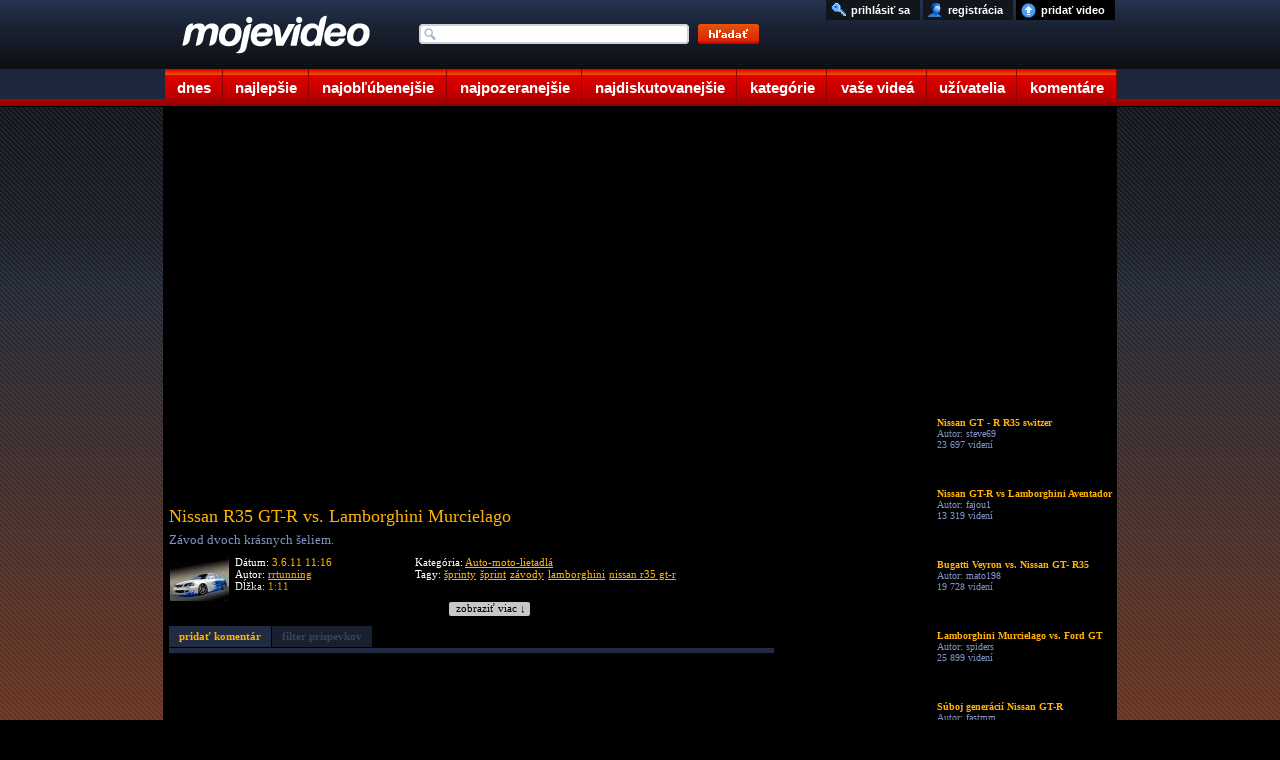

--- FILE ---
content_type: text/html; charset=UTF-8
request_url: https://www.mojevideo.sk/video/e7ff/nissan_r35_gt_r_vs_lamborghini_murcielago.html
body_size: 8578
content:
<!DOCTYPE html><html lang="sk"><head>
<title>Nissan R35 GT-R vs. Lamborghini Murcielago - Mojevideo</title>
<meta http-equiv="Content-Type" content="text/html; charset=utf-8" />
<meta name="author" content="(c) 2021 mojevideo.sk" />
<meta name="robots" content="index, follow" />
<meta name="facebook-domain-verification" content="n92640yo8bwgsh85lqt2oqjo3kk3re" />
<meta name="googlebot" content="index, follow, max-snippet:-1, max-image-preview:large, max-video-preview:-1" />
<meta name="bingbot" content="index, follow, max-snippet:-1, max-image-preview:large, max-video-preview:-1" />
<meta name="description" content="Závod dvoch krásnych šeliem. Video pridal používateľ rrtunning do kategórie autá, motocykle a lietadlá, kľúčové slová pre video: šprinty," />
<meta name="keywords" content="šprinty, šprint, závody, lamborghini, nissan r35 gt-r, video, videoklip, motor, benzín" />
<link rel="shortlink" href="http://moje.video/frV">
<link rel="alternate" media="handheld" href="https://m.mojevideo.sk/19tr">
<link rel="alternate" media="only screen and (max-width: 640px)" href="https://m.mojevideo.sk/19tr">



<meta property="fb:pages" content="101632528166011">
<meta property="og:locale" content="sk_SK" />
<meta property="og:type" content="article" />
<meta property="og:title" content="Nissan R35 GT-R vs. Lamborghini Murcielago" />
<meta property="og:description" content="Závod dvoch krásnych šeliem." />
<meta property="og:url" content="https://www.mojevideo.sk/video/e7ff/nissan_r35_gt_r_vs_lamborghini_murcielago.html" />
<meta property="og:site_name" content="Mojevideo" />
<meta property="article:author" content="https://www.facebook.com/Mojevideo.sk" />
<meta property="article:publisher" content="https://www.facebook.com/Mojevideo.sk" />
<meta property="article:published_time" content="2011-06-03T11:16:01+02:00" />
<meta property="og:image" content="https://fs5.mojevideo.sk/imgfb/59391.jpg" />
<meta property="og:image:width" content="960" />
<meta property="og:image:height" content="540" /><link rel='preconnect' href='//fundingchoicesmessages.google.com' />
<link rel="dns-prefetch" href="//fs5.mojevideo.sk" />
<link rel="preconnect" href="//fs5.mojevideo.sk" />
<link rel='dns-prefetch' href='//googleads.g.doubleclick.net' />
<link rel='dns-prefetch' href='//pagead2.googlesyndication.com' />
<link rel='dns-prefetch' href='//www.gstatic.com' /><link rel="dns-prefetch" href="https://cache01.mojevideo.sk" /><link rel="icon" type="image/x-icon" href="/favicon.ico" />
<link rel="search" type="application/opensearchdescription+xml" title="mojevideo.sk" href="//www.mojevideo.sk/os.xml" />
<link rel="stylesheet" type="text/css" href="/c.css" /><style type="text/css">
.fc-footer-buttons-container .fc-footer-buttons .fc-cta-manage-options .fc-button-background {background-color:#FFF !important;}
.fc-footer-buttons-container .fc-footer-buttons .fc-cta-manage-options .fc-button-label {color:rgb(95, 99, 104) !important;}
</style>
<script>(function (){const b=document.createElement('script');b.src='/prebid.js';b.async=true;b.type='text/javascript';b.onerror=function(){console.log('xAdb');window.xAdb=true;};document.head.appendChild(b);})();var xH='pJwJeKHjdEVkvCnvL4q8SdmvCE4bkutYfnaifO34gMA';var xV6 = 'frV';var xhr = window.XMLHttpRequest ? new XMLHttpRequest() : (window.ActiveXObject ? new ActiveXObject('Microsoft.XMLHTTP'):null);if(xhr){ function sendReq(){xhr.open('POST', '/f_xa.php', true);xhr.setRequestHeader('Content-Type', 'application/x-www-form-urlencoded');xhr.onerror=function(){setTimeout(sendReq, 1000);};var res=(screen.width || document.documentElement.clientWidth || window.innerWidth) + "x" + (screen.height || document.documentElement.clientHeight || window.innerHeight);xhr.send('res=' + encodeURIComponent(res) + '&ref=' + encodeURIComponent(document.referrer) + '&rnd=' + Math.random());}sendReq();}</script>
<script async src="https://fundingchoicesmessages.google.com/i/pub-1143039586146710?ers=1"></script>
<script src="/j1.js" type="text/javascript"></script>
<script>window.addEventListener('online',function(e){mv_error_msg_close();mv_notify('Ste späť online!')});window.addEventListener('offline',function(e){console.log("You are offline!");mv_error_msg()});function mv_error_msg(){var el=document.createElement('div');el.innerHTML='<div><svg fill="#fff" width="20px" height="20px" viewBox="0 0 20 20" width="20px" xmlns="http://www.w3.org/2000/svg"><path d="M19.752 16 11.686 1.7A1.911 1.911 0 0 0 10 .727a1.91 1.91 0 0 0-1.686.978L.25 16a1.873 1.873 0 0 0 .02 1.9 1.92 1.92 0 0 0 1.665.943h16.132a1.917 1.917 0 0 0 1.665-.943 1.875 1.875 0 0 0 .02-1.9Zm-8.6-10.08-.28 6.847h-1.76l-.281-6.844 2.322-.003Zm-.01 9.682A1.317 1.317 0 0 1 10 16.27a1.298 1.298 0 0 1-1.316-1.316 1.3 1.3 0 0 1 1.309-1.316 1.313 1.313 0 0 1 1.152 1.967l-.002-.003Z"></path></svg></div><div>Ste offline, skontrolujte pripojenie!</div><div onclick="mv_error_msg_close();" style="cursor:pointer;"><svg fill="#fff" width="20px" height="20px" viewBox="0 0 20 20" width="20" xmlns="http://www.w3.org/2000/svg"><path d="m18.442 2.442-.884-.884L10 9.116 2.442 1.558l-.884.884L9.116 10l-7.558 7.558.884.884L10 10.884l7.558 7.558.884-.884L10.884 10l7.558-7.558Z"></path></svg></div>';el.setAttribute('id','mv_el_error_msg');document.body.appendChild(el);setTimeout(function(){el.style.bottom="60px"},1000)}function mv_error_msg_close(){var el=document.getElementById('mv_el_error_msg');if(el!=null){el.style.bottom="-60px";setTimeout(function(){el.remove()},1000)}}function mv_notify(t,clbutton=false){var el=document.createElement('div');el.innerHTML='<div><svg xmlns="http://www.w3.org/2000/svg" width="20px" height="20px" viewBox="0 0 20 20"><path fill="#FFFFFF" d="M10,0C4.479,0,0,4.479,0,10s4.479,10,10,10c5.521,0,10-4.479,10-10S15.521,0,10,0z M8.959,13.766l-3.75-3.6l1.163-1.195l2.565,2.447l5.088-5.182l1.184,1.174L8.959,13.766z"/></svg></div><div>'+t+'</div>'+(clbutton==true?'<div onclick="(function(){var el=document.getElementById(\'mv_el_notify\');el.style.bottom=\'-60px\';setTimeout(function(){el.remove()},1000)})();" style="cursor:pointer;"><svg fill="#fff" width="20px" height="20px" viewBox="0 0 20 20" width="20" xmlns="http://www.w3.org/2000/svg"><path d="m18.442 2.442-.884-.884L10 9.116 2.442 1.558l-.884.884L9.116 10l-7.558 7.558.884.884L10 10.884l7.558 7.558.884-.884L10.884 10l7.558-7.558Z"></path></svg></div>':'')+'</div>';el.setAttribute('id','mv_el_notify');document.body.appendChild(el);setTimeout(function(){el.style.bottom="60px"},1000);if(clbutton==false){setTimeout(function(){el.style.bottom="-60px"},4000);setTimeout(function(){el.remove()},5000)}}</script></head><body><div id="bg">      <div id="cntnt">
        <div id="hdr"><a id="ind_logo" href="/"><img src="/g/videotitle.png" alt="mojevideo logo"></a>
            <ul id="mm">
                    <li><a href="/" title="dnes pridané videá" class="c1">dnes</a></li>
                    <li><a href="/najlepsie/" title="najlepšie videá" class="c2">najlepšie</a></li>
                    <li><a href="/najoblubenejsie/" title="najobľúbenejšie videá" class="c3">najobľúbenejšie</a></li>
                    <li><a href="/najpozeranejsie/" title="najpozeranejšie videá" class="c4">najpozeranejšie</a></li>
                    <li><a href="/najdiskutovanejsie/" title="najdiskutovanejšie videá" class="c5">najdiskutovanejšie</a></li>
                    <li><a href="/kategorie/" title="zobraziť videá podľa kategórií" class="c6">kategórie</a></li>
                    <li><a href="/vase/" title="vaše videá" class="c7">vaše videá</a></li>
                    <li><a href="/uzivatelia/" title="zobraziť registrovaních užívateľov" class="c8">užívatelia</a></li>
                    <li><a href="/komentare" title="vaše komentáre k videám" class="c9">komentáre</a></li>
            </ul>
            <form method="post" name="srch_form" action="/s.php">
                    <input type="text" name="q" maxlength="32" onkeyup="opensuggest(event);" onfocus="typing=true" onblur="closesuggest();" autocomplete="off" id="ind_srch" />
                    <input type="image" src="/g/searchbutton.png" alt="srch" title="Kliknutím sem zahájite vyhľadávanie." id="ind_sub" />
            </form>
            <div id="suggest"></div>
            <ul id="ind_uf"><li><a href="/nahraj" title="nahrať video na našu stránku" id="ind_upld">pridať video</a></li>
                         <li><a href="/registracia" title="zaregistrujte sa u nás zadarmo"  id="ind_reg">registrácia</a></li>
                          <li><a href="/prihlasenie" title="prihlásiť sa" rel="nofollow"  id="ind_sig">prihlásiť sa</a></li></ul></div><div id="blk"><div id="video_main">
<div id="video_lft">
<div id="video">
</div>
<div id="video_func"></div>
<div id="video-comment">
<h1>Nissan R35 GT-R vs. Lamborghini Murcielago</h1>
<p>Závod dvoch krásnych šeliem.</p>
<div id="video-details"><img src="/uixs/37371.jpg" alt="upic" title="rrtunning">
    <div class="info1">
        <p>Dátum: <span>3.6.11 11:16</span></p>
        <p>Autor: <a href="/u/rrtunning/" title="Kanál používateľa - rrtunning">rrtunning</a></p>
        <p>Dĺžka: <span>1:11</span></p>
    </div>
    <div class="info2">
        <p>Kategória: <a href="/auto_moto_lietadla/">Auto-moto-lietadlá</a></p>
        <p>Tagy: <a href="/srch/šprinty/" title="hľadať videá: šprinty" rel="tag">šprinty</a> <a href="/srch/šprint/" title="hľadať videá: šprint" rel="tag">šprint</a> <a href="/srch/závody/" title="hľadať videá: závody" rel="tag">závody</a> <a href="/srch/lamborghini/" title="hľadať videá: lamborghini" rel="tag">lamborghini</a> <a href="/srch/nissan_r35_gt-r/" title="hľadať videá: nissan r35 gt-r" rel="tag">nissan r35 gt-r</a></p>
    </div>
</div>
<div id="readMore"><div onclick="gO('video-comment').style.height='100%';gO('readMore').style.display='none';">zobraziť viac &darr;</div></div>
</div><div id="video_msg"></div><div id="video_eml"></div>
<div id="video_stats"></div>
<div id="mc">
<div><a href="javascript:not_member();" class="mia" id="mi1">pridať komentár</a><a href="javascript:not_member();" class="mid" id="mi2">filter príspevkov</a></div>
<div id="dyc"></div>
</div>
<div id="combox"></div>
<div id="comlayer"></div><script type="text/javascript" charset="utf-8">
g_F('427673441135175|e4a9ed5ca4be9dd39289d6e6bbdc1e6c');c_funcs('0', '0', '0', 'e7ff/nissan_r35_gt_r_vs_lamborghini_murcielago', '66', '417c3a3f6b793b7572807a3a6f7273783d3c6c7180773e42793f453f433d433b453b40453b', '19 093');var vTs=0;var v36='59391',vCa='cache02'</script><script type="text/javascript" src="/v1.js"></script><script>var vHash=['iZuVeT6BGyrAkgor80XDiA'],gRoDt=0,vDur=71,vEx='1764052200',vDq=0,vVq=0,vId=59391;sU+='frV';lU+='e7ff/nissan_r35_gt_r_vs_lamborghini_murcielago.html';eM+='19tr'+eMc;var sTm=1764038034,rvid=59391, rxid='7r05ao1khvp0ehin32bgvm48o5', ra='417c3a3f6b793b7572807a3a6f7273783d3c6c7180773e42793f453f433d433b453f45', fa='417c3a3f6b793b7572807a3a6f7273783d3c6c7180773e42793f453f433d433b4540453b45413b', sEm='417c3a3f6b793b7572807a3a6f7273783d3c6c7180773e42793f453f433d433b453b43453b';xmlreq(fa,4);plv5();</script></div>
<div id="video_rgt">
<div id="video_fu"></div>
<div id="video_sim"><ul><li><a href="/video/b19b/nissan_gt_r_r35_switzer.html"><img src="/1x1.gif" data-src="//fs5.mojevideo.sk/imgs/45467.jpg" alt="Nissan GT - R R35 switzer"/><p><strong>Nissan GT - R R35 switzer</strong><span>Autor: steve69</span><span>23 697 videní</span></p></a></li><li><a href="/video/1bfff/nissan_gt_r_vs_lamborghini_aventador.html"><img src="/1x1.gif" data-src="//fs5.mojevideo.sk/imgs/114687.jpg" alt="Nissan GT-R vs Lamborghini Aventador"/><p><strong>Nissan GT-R vs Lamborghini Aventador</strong><span>Autor: fajou1</span><span>13 319 videní</span></p></a></li><li><a href="/video/9502/bugatti_veyron_vs_nissan_gt_r35.html"><img src="/1x1.gif" data-src="//fs5.mojevideo.sk/imgs/38146.jpg" alt="Bugatti Veyron vs. Nissan GT- R35"/><p><strong>Bugatti Veyron vs. Nissan GT- R35</strong><span>Autor: mato198</span><span>19 728 videní</span></p></a></li><li><a href="/video/1663/lamborghini_murcielago_vs_ford_gt.html"><img src="/1x1.gif" data-src="//fs5.mojevideo.sk/imgs/5731.jpg" alt="Lamborghini Murcielago vs. Ford GT"/><p><strong>Lamborghini Murcielago vs. Ford GT</strong><span>Autor: spiders</span><span>25 899 videní</span></p></a></li><li><a href="/video/a329/suboj_generacii_nissan_gt_r.html"><img src="/1x1.gif" data-src="//fs5.mojevideo.sk/imgs/41769.jpg" alt="Súboj generácií Nissan GT-R"/><p><strong>Súboj generácií Nissan GT-R</strong><span>Autor: fastmm</span><span>15 301 videní</span></p></a></li><li><a href="/video/bde4/nissan_gt_r_r35_switzer_p800_vs_porsche_911_turbo.html"><img src="/1x1.gif" data-src="//fs5.mojevideo.sk/imgs/48612.jpg" alt="Nissan GT - R R35 Switzer P800 vs Porsche 911 Turbo"/><p><strong>Nissan GT - R R35 Switzer P800 vs Porsche 911</strong><span>Autor: prestan555</span><span>8 071 videní</span></p></a></li><li><a href="/video/c610/nissan_gt_r_challenge.html"><img src="/1x1.gif" data-src="//fs5.mojevideo.sk/imgs/50704.jpg" alt="Nissan GT - R Challenge"/><p><strong>Nissan GT - R Challenge</strong><span>Autor: fastmm</span><span>13 992 videní</span></p></a></li><li><a href="/video/d006/nissan_gt_r_r35_switzer.html"><img src="/1x1.gif" data-src="//fs5.mojevideo.sk/imgs/53254.jpg" alt="Nissan GT - R R35 Switzer"/><p><strong>Nissan GT - R R35 Switzer</strong><span>Autor: stewe69</span><span>17 175 videní</span></p></a></li><li><a href="/video/2062e/porsche_911_turbo_s_vs_nissan_gt_r_r35.html"><img src="/1x1.gif" data-src="//fs5.mojevideo.sk/imgs/132654.jpg" alt="Porsche 911 Turbo S vs. Nissan GT-R R35"/><p><strong>Porsche 911 Turbo S vs. Nissan GT-R R35</strong><span>Autor: fastmm</span><span>20 292 videní</span></p></a></li><li><a href="/video/1357f/gt_r_r35_vs_gt_r_r34_vs_corvette_zr1.html"><img src="/1x1.gif" data-src="//fs5.mojevideo.sk/imgs/79231.jpg" alt="GT - R r35 vs GT - R r34 vs corvette ZR1"/><p><strong>GT - R r35 vs GT - R r34 vs corvette ZR1</strong><span>Autor: mirec931</span><span>4 396 videní</span></p></a></li><li><a href="/video/b104/nissan_gt_r_r35_switzer_dyno.html"><img src="/1x1.gif" data-src="//fs5.mojevideo.sk/imgs/45316.jpg" alt="Nissan GT - R R35 Switzer dyno"/><p><strong>Nissan GT - R R35 Switzer dyno</strong><span>Autor: steve69</span><span>28 272 videní</span></p></a></li><li><a href="/video/13df3/lamborghini_gallardo_vs_nissan_gt_r.html"><img src="/1x1.gif" data-src="//fs5.mojevideo.sk/imgs/81395.jpg" alt="Lamborghini Gallardo vs Nissan GT - R"/><p><strong>Lamborghini Gallardo vs Nissan GT - R</strong><span>Autor: peto9</span><span>2 169 videní</span></p></a></li><li><a href="/video/d33/lamborghini_murcielago_vs_pagani_zonda.html"><img src="/1x1.gif" data-src="//fs5.mojevideo.sk/imgs/3379.jpg" alt="Lamborghini Murcielago vs. Pagani Zonda"/><p><strong>Lamborghini Murcielago vs. Pagani Zonda</strong><span>Autor: suky</span><span>46 615 videní</span></p></a></li></ul></div>
</div></div>
<ul id="cat"><li><a href="/auto_moto_lietadla/" title="autá, motocykle a lietadlá">Auto-moto-lietadlá</a></li><li><a href="/animovane/" title="animované videá">Animované</a></li><li><a href="/cestovanie/" title="videá o svete, cetovaní a prírode">Cestovanie a príroda</a></li><li><a href="/deti/" title="zábavné videá detí">Deti</a></li><li><a href="/film_a_tv/" title="film, kino a televízia">Film a tv</a></li><li><a href="/hudba/" title="tanec, hudba a videoklipy">Hudba</a></li><li><a href="/ludia/" title="ľudia">Ľudia</a></li><li><a href="/reklamy/" title="reklamy">Reklamy</a></li><li><a href="/sokujuce/" title="šokujúce videá">Šokujúce</a></li><li><a href="/sporty/" title="šport a športové videá">Športy</a></li><li><a href="/veda_a_technika/" title="videá o vede a technike">Veda a technika</a></li><li><a href="/zabavne/" title="zábavné videá">Zábavné</a></li><li><a href="/zvieratka/" title="videá zvieratiek">Zvieratká</a></li></ul></div></div><div id="fc">
<ul id="footer">
<li>štatistiky<ul>
    <li>generované za: 0.01s</li>
    <li>ľudí na stránke: 5871</li><li>počet videí: 265336</li><li>dĺžka obsahu: 882.77 dní</li></ul></li>
<li>pomoc<ul>    <li><a href="/faq" title="odpovede na často kladené otázky">často kladené otázky</a></li>
    <li><a href="/stratene-udaje" title="pomoc, ak ste stratili heslo alebo prihlasovacie meno">stratené heslo?</a></li>
</ul></li>
<li>pravidlá<ul>
    <li><a href="/podmienky" title="podmienky používania portálu Mojevideo.sk">podmienky používania</a></li>
    <li><a href="/ochrana" title="ochrana súkromia užívateľov">ochrana súkromia</a></li>
    <li><a href="/kontakt" title="kontaktujte nás">kontakt</a></li>
</ul></li>
<li>informácie<ul>    <li><a href="/smilies" title="Ako písať smajlíky">smajlíky</a></li>
    <li><a href="//m.mojevideo.sk" title="Mobilná HTML5 verzia">mobilná html5 ver.</a></li>
    <li><a href="/novinky" title="čo je nové">novinky</a></li>
</ul></li>
<li>partneri
<ul><li><a href="https://eduhracky.sk" title="Drevené hračky pre deti" target="_blank">Drevené hračky</a></li></ul>
</li>
</ul>
</div><script>var ad_slot={'ad-slot-lside-all-300x600':{adsense_id:'6399645281',w:300,h:600,prebid:{code:'ad-slot-lside-all-300x600',mediaTypes:{banner:{sizes:[ [300,600],[160,600],[300,300],[300,250],[250,250],[120,600] ]}},floors:{currency:'EUR',schema:{delimiter:'|',fields:['mediaType','size']},values:{'banner|300x600':0.55,'banner|160x600':0.50,'banner|300x300':0.50,'banner|300x250':0.45,'banner|120x600':0.40,'banner|250x250':0.40}},bids:[{bidder:'etarget',params:{refid:89580,country:1}},{bidder:'etarget',params:{refid:90747,country:1}},{bidder:'etarget',params:{refid:90695,country:1}},{bidder:'etarget',params:{refid:90746,country:1}},{bidder:'sovrn',params:{tagid:1289184,adunitcode:'SV_ad-slot-lside-all-300x600'}},{bidder:'sovrn',params:{tagid:1290146,adunitcode:'SV_ad-slot-lside-all-160x600'}},{bidder:'sovrn',params:{tagid:1290142,adunitcode:'SV_ad-slot-lside-all-300x250'}},{bidder:'sovrn',params:{tagid:1290147,adunitcode:'SV_ad-slot-lside-all-120x600'}},{bidder:'sovrn',params:{tagid:1290143,adunitcode:'SV_ad-slot-lside-all-250x250'}},{bidder:'r2b2',params:{d:"mojevideo.sk",g:"hb",p:"R2_ad-slot-lside-all-300x600",m:0,pid:88241}},{bidder:'r2b2',params:{d:"mojevideo.sk",g:"hb",p:"R2_ad-slot-lside-all-300x300",m:0,pid:88239}},{bidder:'adform',params:{mid:2167570,priceType:'gross'}},{bidder:'adform',params:{mid:706338,priceType:'gross'}},{bidder:'adform',params:{mid:853061,priceType:'gross'}}]}},'ad-slot-rside-all-300x600':{adsense_id:'7493235107',w:300,h:600,prebid:{code:'ad-slot-rside-all-300x600',mediaTypes:{banner:{sizes:[ [300,600],[160,600],[300,300],[300,250],[250,250],[120,600] ]}},floors:{currency:'EUR',schema:{delimiter:'|',fields:['mediaType','size']},values:{'banner|300x600':0.5,'banner|160x600':0.4,'banner|300x300':0.45,'banner|300x250':0.4,'banner|120x600':0.35,'banner|250x250':0.35}},bids:[{bidder:'etarget',params:{refid:90895,country:1}},{bidder:'etarget',params:{refid:90896,country:1}},{bidder:'etarget',params:{refid:90897,country:1}},{bidder:'etarget',params:{refid:90898,country:1}},{bidder:'sovrn',params:{tagid:1290570,adunitcode:'SV_ad-slot-rside-all-300x600'}},{bidder:'sovrn',params:{tagid:1290571,adunitcode:'SV_ad-slot-rside-all-160x600'}},{bidder:'sovrn',params:{tagid:1290572,adunitcode:'SV_ad-slot-rside-all-300x250'}},{bidder:'sovrn',params:{tagid:1290573,adunitcode:'SV_ad-slot-rside-all-120x600'}},{bidder:'sovrn',params:{tagid:1290574,adunitcode:'SV_ad-slot-rside-all-250x250'}},{bidder:'adform',params:{mid:1560240,priceType:'gross'}}]}},'ad-slot-lside-all-160x600':{adsense_id:'4428088060',w:160,h:600,prebid:{code:'ad-slot-lside-all-160x600',mediaTypes:{banner:{sizes:[[160,600],[120,600]]}},floors:{currency:'EUR',schema:{delimiter:'|',fields:['mediaType','size']},values:{'banner|160x600':0.4,'banner|120x600':0.35}},bids:[{bidder:'etarget',params:{refid:90747,country:1}},{bidder:'sovrn',params:{tagid:1290146,adunitcode:'SV_ad-slot-lside-all-160x600'}},{bidder:'sovrn',params:{tagid:1290147,adunitcode:'SV_ad-slot-lside-all-120x600'}},{bidder:'adform',params:{mid:706338,priceType:'gross'}},{bidder:'adform',params:{mid:853061,priceType:'gross'}}]}},'ad-slot-rside-all-160x600':{adsense_id:'2121203513',w:160,h:600,prebid:{code:'ad-slot-rside-all-160x600',mediaTypes:{banner:{sizes:[[160,600],[120,600]]}},floors:{currency:'EUR',schema:{delimiter:'|',fields:['mediaType','size']},values:{'banner|160x600':0.4,'banner|120x600':0.35}},bids:[{bidder:'etarget',params:{refid:90896,country:1}},{bidder:'sovrn',params:{tagid:1290571,adunitcode:'SV_ad-slot-rside-all-160x600'}},{bidder:'sovrn',params:{tagid:1290573,adunitcode:'SV_ad-slot-rside-all-120x600'}},{bidder:'adform',params:{mid:1560330,priceType:'gross'}}]}},'ad-slot-lside-all-120x600':{adsense_id:'9927826754',w:120,h:600,prebid:{code:'ad-slot-lside-all-120x600',mediaTypes:{banner:{sizes:[[120,600]]}},floors:{currency:'EUR',schema:{delimiter:'|',fields:['mediaType','size']},values:{'banner|120x600':0.35}},bids:[{bidder:'sovrn',params:{tagid:1290147,adunitcode:'SV_ad-slot-lside-all-120x600'}},{bidder:'adform',params:{mid:853061,priceType:'gross'}}]}},'ad-slot-rside-all-120x600':{adsense_id:'6004608205',w:120,h:600,prebid:{code:'ad-slot-rside-all-120x600',mediaTypes:{banner:{sizes:[[120,600]]}},floors:{currency:'EUR',schema:{delimiter:'|',fields:['mediaType','size']},values:{'banner|120x600':0.35}},bids:[{bidder:'sovrn',params:{tagid:1290573,adunitcode:'SV_ad-slot-rside-all-120x600'}}]}},'ad-slot-videos-desk-300x600':{adsense_id:'5414517471',w:300,h:600,prebid:{code:'ad-slot-videos-desk-300x600',mediaTypes:{banner:{sizes:[ [300,600],[160,600],[300,300],[300,250],[250,250],[120,600]]}},floors:{currency:'EUR',schema:{delimiter:'|',fields:['mediaType','size']},values:{'banner|300x600':0.80,'banner|160x600':0.70,'banner|300x300':0.70,'banner|300x250':0.60,'banner|120x600':0.50,'banner|250x250':0.50}},bids:[{bidder:'etarget',params:{refid:91028,country:1}},{bidder:'etarget',params:{refid:91029,country:1}},{bidder:'etarget',params:{refid:91030,country:1}},{bidder:'adform',params:{mid:742031,priceType:'gross'}},{bidder:'adform',params:{mid:704161,priceType:'gross'}},{bidder:'adform',params:{mid:2173805,priceType:'gross'}},{bidder:'adform',params:{mid:2174523,priceType:'gross'}}]}},'ad-slot-videos-desk-300x300':{adsense_id:'9446396411',w:300,h:300,prebid:{code:'ad-slot-videos-desk-300x300',mediaTypes:{banner:{sizes:[ [300,300],[300,250],[250,250]]}},floors:{currency:'EUR',schema:{delimiter:'|',fields:['mediaType','size']},values:{'banner|300x300':0.70,'banner|300x250':0.60,'banner|250x250':0.50}},bids:[{bidder:'etarget',params:{refid:91029,country:1}},{bidder:'etarget',params:{refid:91030,country:1}},{bidder:'adform',params:{mid:704161,priceType:'gross'}},{bidder:'adform',params:{mid:2173805,priceType:'gross'}},{bidder:'adform',params:{mid:2174523,priceType:'gross'}}]}}};
var active_ad_slots=[];(function prepare_ads(){var w=window.innerWidth||document.documentElement.clientWidth||document.body.clientWidth,adl=document.createElement("div"),adr=document.createElement("div");adl.style.cssText=adr.style.cssText="height:600px;position:absolute;top:110px;z-index:9999;text-align:left;padding:0;margin:0";adl.style.left=adr.style.right="50%";if(w>1590){adl.style.width=adr.style.width="300px";adl.style.marginLeft=adr.style.marginRight="-780px";adl.setAttribute("id",'ad-slot-lside-all-300x600');adr.setAttribute("id",'ad-slot-rside-all-300x600')}else if(w>1286){adl.style.width=adr.style.width="160px";adl.style.marginLeft=adr.style.marginRight="-643px";adl.setAttribute("id",'ad-slot-lside-all-160x600');adr.setAttribute("id",'ad-slot-rside-all-160x600')}else if(w>1206){adl.style.width=adr.style.width="120px";adl.style.marginLeft=adr.style.marginRight="-603px";adl.setAttribute("id",'ad-slot-lside-all-120x600');adr.setAttribute("id",'ad-slot-rside-all-120x600')}else w=false;var tg=document.getElementById('video_sim');if(tg){var adsi=document.createElement("div");if(Math.random()*100<50){adsi.setAttribute("id",'ad-slot-videos-desk-300x600');adsi.style.cssText="width:300px;height:600px;display:inline-block;padding:0;margin:0;overflow:hidden"}else{adsi.setAttribute("id",'ad-slot-videos-desk-300x300');adsi.style.cssText="width:300px;height:300px;display:inline-block;padding:0;margin:0;overflow:hidden"}var tg=document.getElementById('video_sim');tg.insertBefore(adsi,tg.firstChild);active_ad_slots.push(adsi.id);if(w !=false){document.body.appendChild(adl);active_ad_slots.push(adl.id)}}else{if(w !=false){active_ad_slots.push(adl.id,adr.id);document.body.appendChild(adl);document.body.appendChild(adr)}}})();function renderAdSense(slotName){var el=document.getElementById(slotName);if(!el)return;el.innerHTML='<ins class="adsbygoogle" style="display:inline-block;width:'+ad_slot[slotName].w+'px;height:'+ad_slot[slotName].h+'px" data-ad-client="ca-pub-1143039586146710" data-ad-slot="'+ad_slot[slotName].adsense_id+'"></ins>';function doPush(){(window.adsbygoogle=window.adsbygoogle||[]).push({});console.log('[Fallback] AdSense render @'+slotName)}if(window.adsbygoogle&&window.adsbygoogle.push){doPush();return}if(window.__adsenseLoading){document.addEventListener('__adsenseLoaded',doPush,{once:true});return}window.__adsenseLoading=true;var s=document.createElement('script');s.async=true;s.src="https://pagead2.googlesyndication.com/pagead/js/adsbygoogle.js?client=ca-pub-1143039586146710";s.setAttribute('crossorigin','anonymous');s.onload=function(){window.__adsenseLoading=false;document.dispatchEvent(new Event('__adsenseLoaded'));doPush()};s.onerror=function(){window.__adsenseLoading=false;console.warn('[AdSense] Skript sa nepodarilo načítať.')};document.head.appendChild(s)}function whenTcfReady(cb,timeoutMs=10000){const t0=Date.now();(function poll(){if(typeof window.__tcfapi==='function'){window.__tcfapi('addEventListener',2,function(tcData,ok){if(!ok||!tcData)return;const es=tcData.eventStatus;if(es==='tcloaded'||es==='useractioncomplete'){console.log('[TCF] Ready:',es);cb(tcData)}})}else if(Date.now()-t0<timeoutMs){setTimeout(poll,100)}else{console.warn('[TCF] CMP neprišiel – spúšťam fallback pre aktívne sloty.');(active_ad_slots||[]).forEach(renderAdSense)}})()}function renderWinner(bid,slotId){var el=document.getElementById(slotId);if(!el)return;el.innerHTML='';var w=bid.width||ad_slot[slotId].w,h=bid.height||ad_slot[slotId].h,ifr=document.createElement('iframe');ifr.width=w;ifr.height=h;ifr.frameBorder=0;ifr.scrolling='no';ifr.style.border='0';el.appendChild(ifr);try{pbjs.renderAd(ifr.contentWindow.document,bid.adId)}catch(e){console.warn('[Prebid] renderAd fail @'+slotId,e);renderAdSense(slotId)}}window.pbjs=window.pbjs||{que:[]};pbjs.que.push(function(){pbjs.setConfig({currency:{adServerCurrency:'EUR'},floors:{},priceFloors:{enabled:true},bidderTimeout:3000,priceGranularity:'medium',consentManagement:{gdpr:{cmpApi:'iab',timeout:8000,defaultGdprScope:true}},ortb2:{site:{domain:location.hostname,page:location.href,ref:document.referrer||''}}});whenTcfReady(function(){var unitsToSend=[];for(let i=0;i<active_ad_slots.length;i++)unitsToSend.push(ad_slot[active_ad_slots[i]].prebid);if(!unitsToSend.length){console.warn('[Prebid] Žiadne použiteľné sloty – fallback AdSense.');(active_ad_slots||[]).forEach(renderAdSense);return}pbjs.setConfig({userSync:{syncEnabled:true,userIds:[{name:'sharedId',storage:{type:'html5',name:'sharedid',expires:365}},{name:'sharedId',storage:{type:'cookie',name:'sharedid',expires:365}}]}});pbjs.addAdUnits(unitsToSend);var cfg=pbjs.getConfig()||{},bidderTimeout=cfg.bidderTimeout,rendered=Object.create(null);function renderFor(code){if(rendered[code])return;var winner=(pbjs.getHighestCpmBids(code)||[])[0];if(winner)renderWinner(winner,code);else renderAdSense(code);rendered[code]=true}pbjs.requestBids({adUnitCodes:active_ad_slots,bidsBackHandler:function(){unitsToSend.forEach(function(u){renderFor(u.code)})}});setTimeout(function(){unitsToSend.forEach(function(u){renderFor(u.code)})},bidderTimeout+100);pbjs.onEvent('bidResponse',function(b){console.log('[recv]',b.bidder,'@'+b.adUnitCode,b.width+'x'+b.height,' ',b.cpm)})},10000)});</script><script type="text/javascript">hAd();var lazyimages = document.querySelectorAll('img[data-src]'); if ('IntersectionObserver' in window) { var imageObserver = new IntersectionObserver(function (entries, observer) { entries.forEach(function (entry) { if (entry.isIntersecting) { var img = entry.target; var picture = img.parentElement.tagName.toLowerCase() === 'picture' ? img.parentElement : null; if (picture) { var sources = picture.querySelectorAll('source[data-srcset]'); sources.forEach(function (source) { source.setAttribute('srcset', source.getAttribute('data-srcset')); source.removeAttribute('data-srcset'); }); } img.src = img.dataset.src; img.removeAttribute('data-src'); imageObserver.unobserve(img); } }); }, { rootMargin: '80px 0px' }); lazyimages.forEach(function (img) { imageObserver.observe(img); }); } else { for (var i = 0; i < lazyimages.length; i++) { var img = lazyimages[i]; var picture = img.parentElement.tagName.toLowerCase() === 'picture' ? img.parentElement : null; if (picture) { var sources = picture.querySelectorAll('source[data-srcset]'); sources.forEach(function (source) { source.setAttribute('srcset', source.getAttribute('data-srcset')); source.removeAttribute('data-srcset'); }); } img.src = img.dataset.src; img.removeAttribute('data-src'); } }</script></div></body></html>

--- FILE ---
content_type: text/css
request_url: https://www.mojevideo.sk/c.css
body_size: 11622
content:
body{height:100%;margin:0;padding:0;text-align:center;background:#000 url(/g/defaultbg.png) 0 0 repeat;color:#fff;font-family:Verdana,Tahoma;font-size:11px}
#bg{width:100%;background:url(/g/background.png) 0 0 repeat-x;z-index:0}
a{color:#fff}
img{border:0}
iframe{border:0;margin:1px 0 0;padding:0}
form{margin:0;padding:0;border:0}
td.bgl{width:28px;background-image:url(/g/video-bgl.png)}
td.bgr{width:28px;background-image:url(/g/video-bgr.png)}
td.video{width:564px;vertical-align:top;padding:0;margin:0;background-color:#000;font-family:Verdana;font-size:11px;font-weight:400;text-decoration:none;color:#fff}
td.rside{vertical-align:top;padding:0 2px}
td.video h1{margin:0;padding:3px 0 5px;font-family:Verdana;font-size:18px;color:#ffb103;font-weight:400;text-decoration:none}
td.header{width:952px;height:73px;background-image:url(/g/title.png);background-position:center 2px;background-repeat:no-repeat}
div.hr{margin:10px 0 0;padding:0;height:3px;background:url(/g/g_dot2.gif) repeat-x;clear:both}
div.hr hr{display:none}
div.hr2{margin:0;padding:0;height:1px;background-color:#000}
div.hr2 hr{display:none}
div.dayinfo{padding:8px 10px}
div.dayinfo b{color:#ffb103}
image{border:0}
ul{padding:8px 0 12px;margin:0 0 0 30px;font-family:Verdana;font-size:11px;color:#fff;font-weight:400;text-decoration:none}
ul.orng{padding:8px 0;margin:0 0 0 30px;font-family:Verdana;font-size:11px;color:#ffb510;font-weight:700;text-decoration:none}
ul.orng a{color:#fff}
ul.tr{list-style-type:none;padding:0;margin:8px 0}
ul.tr li{float:left;margin:0;padding:0 5px 0 0}
input.text,select{background-color:#ffb510;color:#000;font-weight:bold;font-size:11px;font-family:Verdana,Arial,sans-serif;margin:0;border:#000 1px solid;padding:0 0 0 2px}input.upload{background-color:#ffb510;color:#000;font-weight:700;font-size:12px;font-family:Verdana,Arial,sans-serif;margin:0;border:#ff750f 2px solid;padding:0 0 0 2px;z-index:3}font.h1{margin:0;padding:2px;color:#fff;font-weight:700;font-size:38px;font-family:Verdana,Arial,sans-serif}td.form{height:101px;width:207px;padding-left:20px}td.form a{color:#fff;font-weight:400;font-size:10px;font-family:Arial,sans-serif;text-decoration:underline}td.form a:hover{text-decoration:none}td.titbg{width:582px;text-align:left;vertical-align:top}#topbg{width:100%;background-image:url(/g/g_topbg.jpg);background-repeat:repeat-x;margin:0;padding:0}table.topbg{width:100%;height:100%;background-image:url(/g/g_topbg.gif);background-repeat:repeat-x;margin:0;padding:0}table.topbg td.main{vertical-align:top;padding-left:15px;padding-top:0;padding-bottom:0}#border_orange{width:820px;margin:0;padding:0 10px 10px;background-image:url(/g/g_marginbg.gif)}#border_black{height:100%;padding:0 2px;background-color:#000}table.catlist{padding:0 0 100px}table.catlist td.td1{width:299px;background-image:url(/g/g_video_bg.png);background-repeat:repeat-x;padding:6px 0 12px 11px}table.catlist td.td2{vertical-align:top;font-family:Verdana;font-size:10px;font-size:10px;font-weight:400;color:#fff}table.catlist p{margin:0;padding:0 0 5px;font-family:Verdana;font-size:18px;color:#ffb103;font-weight:400;text-decoration:none;text-transform:capitalize}table.catlist img{border-style:solid;border-width:1px;border-color:#000;width:104px;height:78px;margin-right:3px}table.catlist b{color:#ffb103;font-weight:700}table.catlist br.spc{line-height:5px}div.preview{height:115px;background-image:url(/g/redbg.png)}div.preview ul{list-style-type:none;padding:14px 0 0;margin:0;border:0}div.preview li{float:left;width:136px;text-align:center;font-family:Verdana;font-size:10px;text-decoration:none;color:#fff;font-weight:400}div.preview img{border-style:solid;border-width:1px;border-color:#000;width:128px;height:72px}table.menu{width:952px;height:31px;margin-bottom:1px}table.menu td.left{width:7px;background-image:url(/g/g_menu_left2.png)}table.menu td.mid{width:938px;background-image:url(/g/g_menu_mid2.png);font-family:Verdana;font-size:10px;color:#000;font-weight:700}table.menu td.right{width:7px;background-image:url(/g/g_menu_right2.png)}table.menuc{text-align:left;height:31px}table.menuc td.spc{width:14px;background-image:url(/g/g_menu_space.png);background-repeat:no-repeat;background-position:center center;vertical-align:bottom}table.menuc td.lft{width:14px;background-image:url(/g/g_menu_space_pl.png);background-repeat:no-repeat;background-position:center center;vertical-align:bottom}table.menuc td.prm{background-image:url(/g/g_menu_mid_pr.png);background-position:center center;vertical-align:middle}table.menuc td.rgt{width:14px;background-image:url(/g/g_menu_space_pr.png);background-repeat:no-repeat;background-position:center center;vertical-align:bottom}table.menu a{font-family:Trebuchet MS,Verdana;font-size:15px;color:#000;font-weight:700;text-decoration:none;padding-left:3px;padding-right:3px}table.menu a:hover{background:#000;color:#fff;padding-left:3px;padding-right:3px}div.h1{position:absolute;margin:58px 0 0 34px;padding:0}div.h1 h1{margin:0;font-family:Verdana;font-size:9px;color:#fff;font-weight:400;text-decoration:none}div.login{position:absolute;margin:1px 0 0 730px;padding:0;line-height:10px;font-family:Verdana;font-size:10px;color:#fff;font-weight:400;text-decoration:none}div.login a{color:#fff}td.pad13{padding-top:13px;text-align:right}td.pad2{padding-top:2px}td.pad5{padding-top:5px}

div.results{background-image:url(/g/users_filter_bg.png);background-repeat:repeat-x;height:76px;padding:14px 0 0;margin:0;text-align:center}
div.results h1{margin:0;font-size:17px;color:#fff;font-family:Verdana;font-weight:none;text-decoration:none;font-style:italic}
div.results h4{margin:5px 0 0;font-weight:400;font-size:10px}div.results strong{color:#ffb103;text-decoration:underline}
div.results em{color:#ffb103}
div.results a{color:#ffb103;text-decoration:none}

div.chat{margin:0;width:952px;height:37px;background-image:url(/g/g_chatbg.png);padding-top:17px}
div.chat table td{font-family:Tahoma;font-size:11px;color:#fff;text-decoration:none;font-weight:700}
div.chat table td.td1{padding-left:15px}div.chat input.txt{width:470px;height:15px;padding:2px 0 0 4px;border:#ffb510 1px solid;background-color:#171b1e;color:#fff;font-family:Verdana;font-size:11px;overflow:auto}table.chatt{width:811px;font-family:Verdana;font-size:11px;font-weight:400;color:#646464}table.chatt b{font-weight:700;color:#ffc400}table.chatt font{font-family:Verdana;font-size:11px;font-weight:400;color:#fff}table.chatt tr.tr1{background-color:#141414}table.chatt td{padding:2px 0 4px 6px;text-align:left;vertical-align:top}table.cusers{margin:1px 0;font-family:Verdana;font-size:11px;font-weight:400}table.cusers a{font-family:Verdana;font-size:11px;color:#fff;text-decoration:underline}table.cusers a:hover{text-decoration:none}table.cusers td.bg{padding-top:2px;width:132px;vertical-align:top;background-image:url(/g/chat_users.png);padding-left:8px}table.cusers td.bott{background-image:url(/g/redbg2.png);height:42px}table.cusers b{font-weight:700;color:#ffc400}table.cusers p{margin:4px 0 0}table.comms{width:950px;background-color:#000;font-family:Verdana;font-size:11px}table.comms a{font-family:Verdana;font-size:11px;color:#fff;text-decoration:none}table.comms a:hover{text-decoration:underline}table.comms tr.tr1{background-color:#141414}table.comms td.td1{padding:2px 0 4px 8px;width:100px;font-weight:400;color:#fff;text-align:left;vertical-align:top}table.comms td.td2{padding:2px 0 4px;width:75px;font-weight:700;color:#ffb103;text-align:right;vertical-align:top}table.comms td.td3{padding:2px 8px 4px;text-align:left;vertical-align:top}table.content{width:952px}table.content td.bl{width:1px;height:1px}table.content td.gr{width:950px;background-color:#505050}table.content td.gr2{background-color:#505050}table.content td.mid{padding:0;width:936px;background-color:#26272a;font-family:Trebuchet MS,Verdana,Arial;font-size:11px;color:#fff;vertical-align:top}table.data{clear:both}table.data td{padding:8px 0 0;margin:0;font-family:Verdana;font-size:11px;font-weight:700;color:#ffb103;text-decoration:none}table.data td b{padding-right:12px}table.data td a{font-size:11px;color:#ffb103;text-decoration:none;margin-right:12px}table.data td a:hover{text-decoration:underline}table.data img{margin-right:5px}ul.data{list-style-type:none;padding:8px 0 0;margin:0;font-family:Verdana;font-size:11px;font-weight:700;color:#ffb103;text-decoration:none}ul.data li{float:left}ul.data b{padding-right:12px}ul.data a{font-size:11px;color:#ffb103;text-decoration:none;margin-right:12px}ul.data a:hover{text-decoration:underline}ul.data img{margin-right:5px}ul.th{list-style-type:none;padding:0;margin:0}ul.th li{height:78px;font-family:Verdana;font-size:10px;font-weight:400;text-decoration:none;color:#fff;background-image:url(/g/g_thumbs_bg.png);background-repeat:repeat-x}ul.th li img{float:left;border-style:solid;border-width:1px;border-color:#fff;width:104px;height:78px;margin-right:8px}ul.th li b{font-weight:700;text-decoration:none;color:#ffb103}table.thumbs{margin:0;width:300px}table.thumbs h2{padding:4px 0;margin:0;font-family:Trebuchet MS;font-size:17px;color:#ffb103;font-weight:700;text-decoration:none}table.thumbs td.space{height:19px;background-image:url(/g/g_dot.gif);background-repeat:repeat-x;background-position:0 5px}table.thumbs td.td1{height:89px;vertical-align:top}table.thumbs td.td2{padding:4px 0 5px 7px;background-image:url(/g/g_thumbs_bg.png);background-repeat:repeat-x;vertical-align:top}table.thumbs img{border-style:solid;border-width:1px;border-top:0;border-left:0;border-color:#000}table.thumbs b{font-family:verdana;font-size:10px;font-weight:700;color:#ffb103}table.thumbs p{padding-top:3px;margin:0;font-family:Verdana;font-size:10px;font-weight:400;text-decoration:none;color:#fff}table.thumbs td.ad1{background:#fff;text-align:right}table.thumbs td.ad2{vertical-align:top;background:#1d273d;padding-left:8px}table.thumbs td.ad3{color:#2e3e5e;font-size:9px;text-align:right}table.nav{padding:0 0 6px}table.nav img.se{width:30x;height:30px;border:0;padding:0 2px}table.nav img.pn{width:46px;height:51px;border:0}table.nav div{height:28px;background-color:#b9b9b9;padding:0 7px}table.nav div.page{padding:0 24px}table.nav a{font-family:Trebuchet MS,Verdana;font-size:16px;color:#000;font-weight:700;text-decoration:none;line-height:28px}table.nav font{font-family:Trebuchet MS,Verdana;font-size:16px;color:#fff;background-color:#000;font-weight:700;text-decoration:none;line-height:28px}table.users{padding:10px 0 0}table.users p{padding:0;margin:0;font-family:verdana;font-size:11px;font-weight:700;color:#ffb103}table.info{margin:4px 4px 0;background-image:url(/g/user_line_bg.gif);font-family:Verdana;font-size:12px;font-weight:400;color:#ffb103}p.wt1{margin:2px;padding:0;line-height:10px;font-family:Arial;font-size:10px;color:#fff;font-weight:700;text-decoration:none}p.wt2{margin:0;padding:3px;line-height:10px;font-family:Verdana;font-size:10px;color:#fff;font-weight:700;text-decoration:none}p.wt3{padding:0;margin:0;font-family:Verdana;font-size:11px;font-weight:400;text-decoration:none;color:#fff}p.gr1{margin:2px;padding:0;line-height:10px;font-family:Verdana;font-size:10px;color:#888;font-weight:700;text-decoration:none}p.or1{margin:0;padding:3px;line-height:10px;font-family:Verdana;font-size:10px;color:#ffb103;font-weight:700;text-decoration:none}p.or1 b{color:#fff}p.vid_title{margin:0;font-family:Trebuchet MS;font-size:17px;color:#ffb103;font-weight:700;text-decoration:none;line-height:17px}p.vid_pridal{margin:0;font-family:Verdana;font-size:10px;font-weight:700;text-decoration:none;padding-top:3px;color:#fff}p.vid_white{margin:0;font-family:Verdana;font-size:10px;text-decoration:none;color:#fff}p.vid_white2{padding-top:3px;margin:0;font-family:Verdana;font-size:10px;text-decoration:none;color:#fff}p.vid_cmnt{padding:6px 0 0;margin:0;font-family:Verdana;font-size:11px;font-weight:400;text-decoration:none;color:#fff}p.vid_nocmnt{padding-top:5px;margin:0;font-family:Verdana;font-size:10px;font-weight:700;text-decoration:underline;color:#ff9209}p.tags{margin:3px 3px 8px 0;font-family:Verdana;font-size:11px;font-weight:400;text-decoration:none;color:#fff}p.tags a{font-family:Verdana;font-size:10px;font-weight:700;text-decoration:underline;color:#ffb103}p.tags a:hover{font-family:Verdana;font-size:10px;font-weight:700;text-decoration:underline;color:#fff900}div.vid_small{padding:5px 5px 0 13px;width:452px;height:160px;background-image:url(/g/g_video_bg.png);background-repeat:repeat-x}div.video_wt{padding:1px;margin:0 0 8px;background-color:#fff}div.signup{padding:10px 16px 6px;margin:0;background-color:#000}div.invis{position:absolute;padding-left:8px;visibility:hidden;z-index:1;filter:alpha(opacity=100);-moz-opacity:1;opacity:1}div.invis div{padding:1px;margin:0;background-color:#000}div.invis table.m1{width:230px;background:url(/g/g_menu_bg2.png) repeat-x}div.invis table.m2{width:230px;background:url(/g/g_menu_bg.png) repeat-x}div.invis table td{padding:0 0 0 12px;height:20px;vertical-align:middle}div.invis table a{font-family:Trebuchet MS;font-size:15px;font-weight:400;text-decoration:none;color:#000}div.age{padding:5px 0 8px 17px;margin:0;font-family:Verdana;font-size:10px;font-weight:700}div.age a{padding:0 4px;color:#000;background-color:#780000;text-decoration:none}div.age a:hover{background-color:#a00000}div.age b{padding:0 4px;color:#000;background-color:#d80200}p.vid_coment{margin:3px 0 7px}p.vid_coment a{font-family:Verdana;font-size:18px;color:#ffb103;font-weight:400;text-decoration:none}p.comadd{padding:0;margin:3px 0 4px;line-height:16px;font-family:Verdana;font-size:12px;font-weight:400;text-decoration:none;color:#fff}p.title{padding-left:16px;padding-bottom:7px;margin:0;font-family:Trebuchet MS;font-size:24px;color:#fff;font-weight:700;text-decoration:none;line-height:24px}p.title_cmnt{padding-left:16px;margin:0;font-family:Verdana;font-size:10px;text-decoration:none;color:#fff}font.vid_orng{font-family:Verdana;font-size:10px;font-weight:700;color:#ffb103}td.vid_info{vertical-align:top;padding-left:8px;vertical-align:top}table.vid_small{margin-top:8px}table.vid_small b{font-weight:700;color:#ffb103}img.vid_thumb{border-style:dotted;border-width:2px;border-color:#fff;width:144px;height:108px}img.em{border:0;width:16px;height:16px;vertical-align:middle}table.pvidea{width:622px;height:108px;background-image:url(/g/desc_promo.png);margin:0 0 9px 9px}table.pvidea td{vertical-align:top;padding-left:13px}table.pvidea td.img{padding:0;width:144px;height:108px;border:0;background-color:#000}table.pvidea b{font-size:10px;color:#ffb103;line-height:15px}table.pvidea p.p1{margin:0}table.pvidea p.p1 a{font-family:Trebuchet MS;font-size:17px;color:#ffb103;font-weight:700;text-decoration:none}table.pvidea p.p2{margin:0;float:left;width:320px}table.pvidea p.p3{margin:0 0 0 13px;float:left;font-family:Verdana;font-size:10px;color:#fff;font-weight:400;text-decoration:none}table.pvidea p.p3 a{font-family:Verdana;font-size:10px;color:#ffb103;font-weight:700;text-decoration:none;line-height:15px}table.pvidea p.p3 a:hover{text-decoration:underline}table.videa{width:622px;height:108px;background-image:url(/g/descriptionbg.png);margin:0 0 9px 9px}table.videa td{vertical-align:top;padding-left:13px}table.videa td.img{padding:0;width:144px;height:108px;border:0;background-color:#000}table.videa b{font-size:10px;color:#ffb103;line-height:15px}table.videa p.p1{margin:0}table.videa p.p1 a{font-family:Trebuchet MS;font-size:17px;color:#ffb103;font-weight:700;text-decoration:none}table.videa p.p2{margin:0;float:left;width:320px}table.videa p.p3{margin:0 0 0 13px;float:left;font-family:Verdana;font-size:10px;color:#fff;font-weight:400;text-decoration:none}table.videa p.p3 a{font-family:Verdana;font-size:10px;color:#ffb103;font-weight:700;text-decoration:none;line-height:15px}table.videa p.p3 a:hover{text-decoration:underline}div.onl{padding:6px;margin:0;background-image:url(/g/g_left_bg2.png);font-family:Verdana;font-size:10px;font-weight:700}td.hl{background-image:url(/g/g_left_bg.gif)}td.hl h2{color:#fff;font-family:Verdana;font-size:10px;padding:3px 0 4px 6px;margin:0}td.hl h2 b{color:#ffb103}div.lbg{padding-bottom:15px;width:100%;background-image:url(/g/g_left_bg.gif)}div.cld{padding:0 6px 7px;margin:0;background-image:url(/g/g_left_bg2.png);text-align:justify}div.cld a{font-family:Verdana;color:#fff;text-decoration:none;padding-right:5px}
table.recom{margin-top:13;padding:0 0 23px;margin:0}table.recom td{width:104px;padding:10px 0 0 28px;vertical-align:top}table.recom img{width:104px;height:78px;border-style:solid;border-width:1px;border-color:#000}table.recom a{font-family:Verdana;font-size:10px;color:#fff;text-decoration:none;font-weight:700}div.hl{width:292px;background-image:url(/g/g_hbg.png);color:#fff;font-family:Trebuchet MS;font-size:14px;font-weight:700;padding:3px 0 3px 8px}div.hl h2{margin:0;padding:0;color:#fff;font-family:Trebuchet MS;font-size:14px;font-weight:700}div.hl b{color:#000}div.heading{margin:15px 0 0;padding:0 0 0 8px;width:292px;border-top:1px solid #000;border-bottom:1px solid #000;background:url(/g/g_hbg.png);height:24px;color:#fff;font-family:Arial;font-size:14px;font-weight:700;line-height:24px}ul.partners{padding:10px 0 0 22px;margin:0;list-style-type:none}ul.partners a{color:#fff;font-family:Arial;font-size:14px;font-weight:700;text-decoration:none}#topusers{padding:10px 0 5px 22px;margin:0;font-weight:700;list-style-type:none;font-family:Arial}#topusers a{color:#ffb103;text-decoration:underline}#nav{list-style-type:none;height:51px;margin:0;padding:0}#nav li{margin:0;padding:0;float:left;font-family:Trebuchet MS,Verdana;font-size:16px;color:#fff;font-weight:700;text-decoration:none;background:#b9b9b9;text-align:center;line-height:51px}#nav b{background:#000}#nav a{color:#000;text-decoration:none}#nav img{padding:0;margin:0;border:0}
#video {width:640px;height:360px;display:block;padding:0;margin:0;text-align:center;font-size:17px}
#vc{width:640px;height:360px;background:#000;position:relative;margin:auto;padding:0;border:0;overflow:hidden;-moz-user-select:-moz-none;-khtml-user-select:none;-webkit-user-select:none;-o-user-select:none;user-select:none}#vc:-webkit-full-screen{min-width:100%;min-height:100%}#vc:-moz-full-screen{min-width:100%;min-height:100%}#vc:-ms-fullscreen{min-width:100%;min-height:100%}#vc:fullscreen{min-width:100%;min-height:100%}#vc #b0{width:20px;height:20px;position:absolute;margin:auto;top:0;right:0;bottom:0;left:0;visibility:hidden}#vc #b0 div{position:absolute;background:rgba(200,200,200,0.75);width:8px;height:8px;border:rgba(10,10,10,0.65)1px solid}
video{width:100%;max-width:100%;max-height:100%;height:100%;}
#ad-mk { visibility:hidden;position:absolute;bottom:40px;left:0;width:3px;height:4px;background:#ffff00;z-index:61; }
#pr-sk { visibility:hidden; display:table; position:absolute;bottom:55px;right:0;border:1px solid #999999; border-right:0px; background:rgba(0,0,0,0.7);width:150px;height:60px;color:#999999;text-align: center; vertical-align:middle; }
#pr-sk div { display:table-cell; width:100%; text-align: center; vertical-align:middle; font-size:80%;font-weight:bold;cursor:pointer;font-family:Arial}
#pr-sk div span { font-size:130%}
#mv-context-menu{visibility:hidden;position:absolute;top:0;left:0;list-style-type:none;background:#fff;border:1px solid #444;padding:4px 0;margin:0;width:240px;z-index:100}#mv-context-menu li{color:black;font-size:12px;font-family:Verdana;padding:0;text-align:left}#mv-context-menu li a{text-decoration:none;color:#333;width:90%;display:block;padding:0 5%}#mv-context-menu li a:hover{color:#fff;background:#333}#mv-settings{visibility:hidden;position:absolute;bottom:48px;right:0;list-style-type:none;background:rgba(15,15,15,0.9);border-left:1px;border-top:1px;border-right:1px;border-bottom:0;border-style:solid;border-color:#666;padding:0;margin:0;width:150px;z-index:100}#mv-settings li{color:#aaa;font-size:11px;font-family:Verdana;padding:3px 0 3px 10px;text-align:left;cursor:pointer}#mv-settings li a{text-decoration:none;color:#333;width:90%;display:block;padding:0 5%}#mv-settings li:hover{background:#444}#mv-settings li a:hover{color:#fff;background:#333}#mv-settings li div{display:inline-block;width:18px;color:red}#mv-cl{position:absolute;top:-40px}#mv-mn{visibility:hidden;position:absolute;bottom:0;left:0;background:url([data-uri])0px 0px repeat-x;width:100%;height:60px;z-index:50}#mv-pa,#mv-pl,#mv-re{visibility:hidden;position:absolute;bottom:0;left:0;width:44px;height:38px;z-index:60;cursor:pointer;text-align:center}#mv-pa svg,#mv-pl svg,#mv-re svg{position:absolute;width:18px;height:18px;left:50%;margin-left:-9px;top:50%;margin-top:-9px}#mv-pa svg polygon,#mv-pl svg polygon,#mv-re svg polyline{fill:#e6e6e6}#mv-re svg path{fill:none;stroke:#ffffff;stroke-width:2;stroke-miterlimit:10}#mv-pa:hover svg polygon,#mv-pl:hover svg polygon,#mv-re:hover svg polygon,#mv-re:hover svg polyline{fill:#fff}#mv-tm{visibility:hidden;display:block;position:absolute;bottom:0;left:130px;width:106px;height:38px;font-size:13px;line-height:38px;color:white;z-index:60}#mv-tm span{color:gray}#b-pr{visibility:hidden;display:block;position:absolute;bottom:40px;left:0;width:0px;height:4px;background:#c2c2c2;z-index:60}#b-pl{visibility:hidden;display:block;position:absolute;bottom:40px;left:0;width:0px;height:4px;background:#dc0000;border-right:1px solid #880000;z-index:61}#b-sb{visibility:hidden;display:block;position:absolute;bottom:40px;left:0;width:0px;height:4px;background:#666666;z-index:59}#b-sk{visibility:hidden;display:block;position:absolute;bottom:40px;left:0;width:0px;height:4px;z-index:62;cursor:pointer}#sk-tm{visibility:hidden;position:absolute;bottom:50px;left:0;background:#000;border:1px solid #666;color:white;padding:3px 4px;margin:0;font-size:0.8em;line-height:0.8em;border-radius:2px;opacity:0.8}#mv-vt{display:block;position:absolute;bottom:0px;left:44px;width:80px;height:34px;z-index:60;cursor:pointer}#mv-vb{visibility:hidden;display:block;position:absolute;bottom:12px;left:44px;width:4px;height:14px;z-index:58;background:#e6e6e6}#mv-va{visibility:hidden;width:0;display:block;position:absolute;bottom:17px;left:44px;height:4px;z-index:58;background:#dc0000}#mv-vi{visibility:hidden;width:80px;display:block;position:absolute;bottom:17px;left:44px;height:4px;z-index:57;background:#666666}#mv-fs,#mv-ns{visibility:hidden;position:absolute;bottom:0;right:0;width:44px;height:38px;z-index:60;cursor:pointer;text-align:center}#mv-fs svg,#mv-ns svg{position:absolute;width:28px;height:18px;left:50%;margin-left:-14px;top:50%;margin-top:-9px}#mv-fs svg polyline,#mv-ns svg polyline{stroke:#e6e6e6;stroke-width:2;stroke-miterlimit:10}#mv-fs:hover svg{width:32px;height:20px;left:50%;margin-left:-16px;top:50%;margin-top:-10px}#mv-fs:hover svg polyline,#mv-ns:hover svg polyline{stroke:#ffffff}#mv-ns:hover svg{transform:scale(0.9)}#mv-st{display:none;position:absolute;bottom:0;right:44px;width:44px;height:38px;z-index:60;cursor:pointer;text-align:center}#mv-st svg{position:absolute;width:22px;height:22px;left:50%;margin-left:-11px;top:50%;margin-top:-11px}#mv-st svg path{fill:#e6e6e6}#mv-st:hover svg{transform:rotate(10deg);transform-origin:50% 50%}#mv-st:hover svg path{fill:#ffffff}#mv-hd{position:absolute;top:7px;right:7px;z-index:10;visibility:hidden}#pl-an,#pa-an{position:absolute;top:0;left:0;visibility:hidden}

#adContainer{display:none;position:absolute;top:0;left:0;width:100%}
#adCounter{position:absolute;bottom:50px;left:13px;color:#999999;text-align:left;font-size:70%;font-family:Arial}
#adProgress{visibility:hidden;position:absolute;bottom:40px;left:0;width:100%;height:3px;background:rgba(255, 255, 255, .4)}
#adProgress span{ width:0px;height:3px;background:#ffcc00;display:block}

.mv_thumb{width:192px;height:108px;overflow:hidden;position:relative;float:left;margin:0}.mv_thumb a{text-decoration:none}.mv_thumb .image{width:100%;height:100%;margin:1px 0 0 1px}@keyframes fIn{0%{opacity:0.3}100%{opacity:1}}@keyframes fOut{0%{opacity:1}100%{opacity:0.3}}.mv_thumb .image img{margin:0;display:none;border:0;-webkit-animation:fIn ease-out 1;-moz-animation:fIn ease-out 1;animation:fIn ease-out 1;-webkit-animation-fill-mode:forwards;-moz-animation-fill-mode:forwards;animation-fill-mode:forwards;-webkit-animation-duration:0.3s;-moz-animation-duration:0.3s;animation-duration:0.3s}.mv_thumb .image:hover img{-webkit-animation:fOut ease-in-out 1;-moz-animation:fOut ease-in-out 1;animation:fOut ease-in-out 1;-webkit-animation-duration:0.3s;-moz-animation-duration:0.3s;animation-duration:0.3s;-webkit-animation-fill-mode:forwards;-moz-animation-fill-mode:forwards;animation-fill-mode:forwards}.mv_thumb .image p{z-index:1;display:inline;position:absolute;top:0;left:0;padding:0;margin:5px 8px;font-size:15px;text-shadow:1px 1px 1px #000;color:#fff;opacity:0}.mv_thumb .image:hover p{opacity:1}.mv_thumb .image:hover span{font-size:80%}
#rating{float:left;margin:3px 0 7px;font-family:Verdana;font-size:18px;color:#ffb103;font-weight:400;text-decoration:none}#votevideo{float:left;margin:3px 0 0 3px;width:110px;font-family:Verdana;font-size:18px;color:#ffb103;font-weight:400;text-decoration:none}#starzvideo{float:left;margin:3px 0 0 3px;font-family:Verdana;font-size:18px;color:#ffb103;font-weight:400}#votez{width:400px}#fbk{width:284px;height:23px;padding:8px 0 8px 16px;margin:0 0 1px;background-color:#1b2438}#fbk div{padding-left:4px;float:left;line-height:23px}#fbk a{text-decoration:none}#fbk a:hover{text-decoration:underline}#tofav{width:284px;height:23px;padding:8px 0 8px 16px;margin:0 0 1px;background-color:#1b2438}#tofav div{padding-left:4px;float:left;line-height:23px}#tofav a{text-decoration:none}#tofav a:hover{text-decoration:underline}#pvideo{position:absolute;margin:2px 0 0 872px;padding:0}#pvideo a{text-decoration:none;padding:0 3px;font-weight:700;font-size:12px;font-family:Tahoma,Verdana,Arial;color:#000}div.uinfo{padding:0 0 4px 15px}div.uinfo h1{margin:3px 0 0;padding:0;font-family:Verdana;font-size:18px;color:#fff;font-weight:400;text-decoration:none}div.uinfo p{padding:0;margin:0 0 6px;color:#ffb103;font-size:18px;font-family:Verdana}div.uinfo a{color:#fff;font-size:10px;font-family:Verdana;text-decoration:underline;font-weight:700}div.uinfo a:hover{text-decoration:none}div.uinfob{margin:5px 0;padding:12px 0;background-image:url(/g/left_bgfade_user.gif)}table.uinfo{width:300px;padding:5px 0;font-size:10px;background-image:url(/g/left_bghglght_user.gif)}table.uinfo td{padding:2px 0 2px 15px}#userlist td{padding:2px 12px 10px;background-image:url(/g/user_line_bg.gif)}p.pad_video{padding:10px 0 6px;margin:0;font-size:12px}div.bvideoad{padding:5px 0 0}#cntnt{position:relative;width:954px;margin:0 auto;text-align:left;z-index:20}
#gis{display:block;height:580px;width:100%;position:absolute;left:0;top:107px;z-index:10;background:url(/gis.jpg) top center no-repeat;margin:0;padding:0}
#brnd_bg{width:100%;background:#192131 url(/tmp_bg.gif) 0 0 repeat-x;z-index:0}
#foe{display:block;height:600px;width:100%;position:absolute;left:0;top:107px;z-index:10;background:url(/foe.jpg) top center no-repeat;margin:0;padding:0}
#gmm{display:block;height:600px;width:100%;position:absolute;left:0;top:107px;z-index:10;background:url(/gmm.jpg) top center no-repeat;margin:0;padding:0}
#blk{width:952px;background-color:#000;padding:0 1px;}
#hdr{width:952px;height:106px;margin:0 0 1px 2px}
#logo{position:absolute;margin:9px 0 0 10px}#logo img{border:0;width:206px;height:55px}#c2012{position:absolute;margin:46px 0 0 140px;height:9px;width:70px;text-align:right;font-size:9px;color:grey;z-index:1}#frm{position:absolute;margin:24px 0 0 254px}#frm input.txt{width:250px;line-height:20px;height:20px;border:0;margin:0;padding:0 0 0 20px;background-image:url(/g/searchbg.png);background-position:top left;font-size:16px;color:#000;text-transform:lowercase;font-weight:700;font-family:Arial}* html #frm input.txt{margin:-1px 0}#frm input.pad{padding:0 0 0 10px;vertical-align:bottom}
#suggest{width:266px;position:absolute;z-index:100;visibility:hidden;background:#fff;font-size:12px;padding:0;margin:43px 0 0 254px;float:left;border:2px solid #d1d2d3;border-top:0}#suggest a{display:block;width:261px;height:18px;padding:2px 0 0 5px;margin:0;text-decoration:none;color:#000}#suggest a:hover{background:#5c95cc}#uf{position:absolute;padding:0 0 0 605px;margin:0;top:0;left:0}#uf a{font-family:Tahoma,Verdana,Arial;font-size:11px;text-decoration:none;font-weight:700}#uf ul{list-style-type:none;padding:0;margin:0}#uf li{float:left;height:17px;padding:2px 0 0 25px}#uf li.l1{width:72px;background-image:url(/g/loginicon.png);background-repeat:no-repeat}#uf li.l2{width:69px;background-image:url(/g/registericon.png);background-repeat:no-repeat;margin-left:1px}#uf li.l3{width:115px;background-image:url(/g/uploadicon.png);background-repeat:no-repeat;margin-left:1px}#uf li.l4{width:72px;background-image:url(/g/logouticon.png);background-repeat:no-repeat}#uf li.l5{width:70px;background-image:url(/g/messageicon.png);background-repeat:no-repeat;margin-left:1px}#uf li.l6{width:101px;background-image:url(/g/notifyicon.png);background-repeat:no-repeat;margin-left:1px}#lg{position:absolute;margin:30px 0 0 657px;width:293px;text-align:right;font-size:18px}#lg a{font-size:10px;line-height:18px;text-decoration:none;font-weight:700}#lg a:hover{text-decoration:underline}#mm{position:absolute;width:952px;margin:69px 0 0;padding:0;height:37px;list-style-type:none}#mm li{float:left;padding:0;margin:0;text-align:center}#mm li a{display:block;font-family:Arial;font-weight:700;font-size:15px;text-decoration:none;padding:10px 0 9px;margin:0;background:url(/g/menu.png) no-repeat 100% 0}#mm li a:hover{background:url(/g/menuhover.png) no-repeat 100% 0}#mm .c1{width:58px}#mm .c2{width:86px}#mm .c3{width:138px}#mm .c4{width:135px}#mm .c5{width:155px}#mm .c6{width:90px}#mm .c7{width:100px}#mm .c8{width:90px}#mm .c9{width:100px}
#cat{width:944px;height:22px;background:url(/g/bottom_categories.png);list-style-type:none;margin:0;padding:12px 0 0 8px;clear:both;float:none}
#cat li{padding-right:5px;float:left}#cat a{line-height:14px;font-family:Verdana;font-size:11px;color:#fff;font-weight:400;text-decoration:none;padding:1px 3px;background:#000}#cat a:hover{background-color:#263042}#fc{width:100%;height:100px;background:url(/g/footerbg.png) 0 0 repeat-x;text-align:center}
#footer{padding:2px 0 0;margin:0 auto;height:77px;width:952px;background:url(/g/footertitle.png) 0 0 repeat-x;list-style:none;text-align:left}
#footer li{float:left;margin:0;padding:0 0 0 75px;font-size:10px;line-height:14px;font-weight:bold}
#footer ul{list-style:none;padding:0;margin:8px 0 0}
#footer ul li{float:none;margin:0;padding:0;font-size:10px;line-height:15px;font-weight:normal}
#footer a{text-decoration:none}
#footer a:hover{text-decoration:underline}#ho{position:absolute;margin:56px 0 0 9px;padding:0;z-index:4}#ho h1{margin:0;font-family:Verdana;font-size:9px;color:#fff;font-weight:400;text-decoration:none}#er{width:947px;padding:5px 0 5px 5px;margin:0;background-color:#ff7160;color:#000}.msk{color:#000;font-size:6px}.kbg{float:right;width:89px;height:13px;background-image:url(/g/kabg.png)}#stad{width:125px;height:125px;padding:2px;margin:10px 0 0 87px;background:#000}span.fav{background:url(/g/fav.png) 0 0 no-repeat;padding:0 0 0 12px;margin:0 0 0 14px;font-size:10px;color:#ffb103;font-weight:700}img.ssm{width:64px;height:12px;display:block}#ublack{visibility:hidden;position:absolute;left:0;top:0;width:100%;height:100%;margin:0;padding:0;border:0;background-color:#000;filter:alpha(opacity=90);-moz-opacity:.9;opacity:.9;z-index:40}#pbox{visibility:hidden;position:absolute;top:-1000;left:-1000;z-index:50;margin:0;padding:0;border:0;text-align:left}#newmess{margin:0;padding:0 0 0 5px;display:inline}#newmess span{font-size:12px;font-weight:700}.videoc{margin:10px 0 0;padding:0;width:611px;height:110px;background:#141924}.videoc ul{list-style-type:none;margin:0;padding:0}.videoc li{font-size:10px;vertical-align:middle}.videoc .l1{float:left;width:144px;height:110px;padding:0;margin:0}.videoc .l1 img{border:solid 1px #23324f;width:144px;height:108px;padding:0;margin:0}.videoc .l2{float:left;padding:0 10px;width:444px}.videoc ol{list-style-type:none;margin:0;padding:0}.videoc h3{padding:0;margin:0;font-size:18px;color:#ffb103;font-weight:400;text-decoration:none}.videoc b{color:#ffb103}.videoc u{color:#ffb103;font-weight:700}.videoc p{padding:0;margin:8px 0;font-size:11px}.videoc a{color:#ffb103;text-decoration:none}.videoc a:hover{color:#ffb103;text-decoration:none}.rnk{list-style-type:none;margin:0;padding:0}.rnk li{float:left;padding:0 15px 0 0;font-weight:700;color:#ffb103}#cols{list-style-type:none;margin:0;padding:0;width:952px}#cols .fl{float:left;margin:0 0 0 12px}#vlist{list-style-type:none;margin:0;padding:0}#ptags{padding:15px;margin:0 0 12px;width:270px;background:#141924;list-style-type:none}#ptags li{padding:10px 0 0 20px}#ptags h3{padding:0;margin:0;font-size:18px;color:#ffb103;font-weight:400;text-decoration:none}#ptags a{font-size:18px;color:#fff;text-decoration:none}#nv{margin-left:26px}#nv ul{list-style:none;height:28px;padding:20px 0;margin:0;text-align:center}#nv li{float:left;line-height:28px;margin-right:8px;font-size:17px;color:#fff}#nv a{display:block;text-decoration:none;padding:0 6px;background:url(/g/nav-bg.png)}#nv div{padding:0 8px;background:url(/g/nav-act.png)}#uvdata{list-style-type:none;padding:10px 0 10px 10px;margin:0;width:290px;background:#1b2438;color:#fff}#uvdata li{font-size:10px;line-height:15px;clear:both}#uvdata div{float:left;padding-right:10px}#uvdata span,#uvdata b{color:#ffb103}#uvdata p{margin:0}#uvdata a{padding:0 10px 0 0;color:#ffb103}#uvdata #ln a{padding:0 5px 0 0}#tags{padding:3px 0 2px}#tags a{color:#ffb103;padding-right:1px}
#ad300{padding:39px 0 0;background:#1b2438}
#ad600{width:160px;height:600px;position:absolute;left:50%;top:110px;margin-left:-643px;z-index:20;text-align:left;}
#ad600r{width:300px;height:600px;position:absolute;right:50%;top:110px;margin-right:-780px;z-index:20;text-align:left;}
#g728{background:#141924;width:840px;text-align:center;padding-left:112px}#g468{padding:8px 0 8px 9px}#hp{margin:0 0 0 10px;width:622px;height:95px}#va{width:300px;height:95px}#fv{margin:0;padding:0;list-style-type:none;width:564px}#fv li{float:left;padding-right:5px;font-size:18px;color:#ffb103}#fv .l{float:left}#fv .r{float:right}#fv #ratedvideo{float:left}#fv #favtxt{float:right;padding-right:25px}

.hdiv{border-bottom:1px solid #29303b;height:19px;margin:0;padding:0;line-height:19px;clear:both}
.hdiv p{padding:0;margin:0;line-height:19px}
.hdiv span {      color:#778192;font-size:10px}
.hdiv div {float:right }
.hdiv .re{color:#ffb103;font-size:10px;padding-left:5px;text-decoration:none}
.hdiv .w{color:#ffb103;font-size:10px;padding-left:5px;text-decoration:none}
.hdiv .a{color:#ffb103;font-size:11px;text-decoration:none;font-weight:700;padding-right:2px}
.hdiv .f{display:inline-block;background:url(/i_ci.png) no-repeat 0 0;width:7px;height:11px;}
.hdiv .m{display:inline-block;background:url(/i_ci.png) no-repeat -7px 0;width:10px;height:10px;margin-top:3px}
.hdiv .p{display:inline-block;background:url(/i_ci.png) no-repeat -17px 0;width:20px;height:8px}
.hdiv .u{float:right;display:inline-block;background:url(/i_ci.png) no-repeat 0 -11px;width:13px;height:15px;margin: 1px 0 0 3px}
.hdiv .d{float:right;display:inline-block;background:url(/i_ci.png) no-repeat -13px -10px;width:13px;height:15px;margin: 2px 0 0 3px}
.hdiv .r{float:right;margin: 4px 0 0 12px;display:inline-block;background:url(/i_ci.png) no-repeat -26px -8px;width:16px;height:11px;}
.hdiv .rn{float:right;color:#778192;width:25px;text-align:right}
.hdiv .n{float:right;color:#778192;width:25px;text-align:right}
.hdiv .p:hover,.hdiv .u:hover, .hdiv .d:hover, .hdiv .r:hover{filter: brightness(1.4);-webkit-filter: brightness(1.4);-moz-filter: brightness(1.4);-o-filter: brightness(1.4);-ms-filter: brightness(1.4);}

.msg{display:inline-block;width:25px;height:10px;background-image:url(/g/rp.png);border:0}
.hdiv b{color:#ffb103}
.tp{background:#1a2234;padding:8px 10px 8px 8px;margin:0;word-wrap:break-word;}
.tp2{background:#192d55;padding:8px 10px 8px 8px;margin:0;word-wrap:break-word;}
 .eBox { position:absolute;z-index:100;background:#fff;width:222px;height:204px;overflow-y:scroll;font-size:34px;line-height:34px;border:1px solid #555;border-radius:5px;padding:2px;-webkit-user-select:none;-moz-user-select:none;-ms-user-select:none;user-select:none;-webkit-box-shadow: 0px 0px 5px 1px rgba(0,0,0,0.5);-moz-box-shadow: 0px 0px 5px 1px rgba(0,0,0,0.5);box-shadow: 0px 0px 5px 1px rgba(0,0,0,0.5);}
 .emU { font-size:20px;vertical-align:middle;font-family: apple color emoji, segoe ui emoji, noto color emoji, android emoji, emojisymbols, emojione mozilla, twemoji mozilla, segoe ui symbol }

.com_del{float:right;margin:4px 0 0 12px}
.com_del a{display:block;width:12px;height:11px;background:url(/i_ci.png) no-repeat -26px -19px;}
.com_del a:hover, .com_mod a:hover{filter: brightness(1.4);-webkit-filter: brightness(1.4);-moz-filter: brightness(1.4);-o-filter: brightness(1.4);-ms-filter: brightness(1.4);}
.com_mod{float:right;margin:3px 0 0 5px}
.com_mod a{display:block;width:16px;height:14px;background:url(/i_ci.png) no-repeat 0 -26px;}


.report{float:right;margin-left:12px;display:block;width:16px;height:19px;background:url(/g/re_n.gif)}.report:hover{background:url(/g/re_a.gif)}
.kup{float:right;margin-left:3px;display:block;width:14px;height:19px;background:url(/g/up_n.gif)}.kup:hover{background:url(/g/up_a.gif)}
.kdn{float:right;margin-left:3px;display:block;width:14px;height:19px;background:url(/g/dn_n.gif)}.kdn:hover{background:url(/g/dn_a.gif)}.rm{float:right;color:#c50000}.rp{float:right;color:#359700;width:25px;text-align:right}
.kv{font-size:9px;line-height:19px;padding-right:6px}#mc{padding:10px 0 5px}.mia{display:block;float:left;background:#212b41;padding:0 10px;color:#ffb103;font-size:11px;font-weight:700;text-decoration:none;line-height:21px}.mid{display:block;float:left;border-left:solid #000 1px;background:#181f2f;color:#344464;padding:0 10px;font-size:11px;font-weight:700;text-decoration:none;line-height:21px}#dyc{clear:both;width:605px;border-top:solid #000 1px;border-bottom:5px solid #212b41;background:#212b41}#etad{width:290px;height:108px;font-family:Arial;padding:5px 0 0 10px;background:#000 url(/g/ad_bg.png) 0 0 repeat-x}#etad b{color:#ffb103;font-size:16px}#etad p{margin:5px 0 0;padding:0;color:#fff;font-size:14px}#etad img{float:left;margin-right:5px;border:1px solid #000}#etad u{color:#ffb103;font-size:12px}#etad a{text-decoration:none;padding:0;margin:0;border:0}#survey{font-size:12px}#survey p{font-size:12px}#survey a{font-size:12px;color:#fff;text-decoration:none}#survey a:hover{text-decoration:underline}#simvid{clear:both;list-style-type:none;width:300px;padding:0;margin:0}#simvid li{clear:both;height:76px;margin:6px 0 0;font-size:10px}#simvid li img{float:left;margin:0 7px 0 0;border:0;border-right:2px solid #000;width:120px;height:68px}#simvid li a{display:block;height:80px;background:url(/g/g_thumbs_bg.png) repeat-x 0 0;text-decoration:none}#simvid li a:hover{background:#000}#simvid li p{padding:5px 0 0;margin:0}#simvid li b{color:#feb018;margin:5px 0 0}#inv{display:none}a.adv_button{width:216px;height:21px;display:block;background:transparent url(/g/button_scroll.gif) no-repeat scroll top left;text-align:center;line-height:21px;text-decoration:none;color:#000;font-size:12px}a.adv_button:active{background:transparent url(/g/button_scroll.gif) no-repeat scroll bottom left}
#video-comment{padding:7px 0 0 0;margin:0;color:#7e93c2;font-size:12px;position:relative;height:110px;overflow:hidden}
#video-comment h1 {padding:0 0 5px; margin:0;font-size:18px;color:#ffb103;font-weight:normal}
#video-comment p {padding:0;margin:0;text-align:justify;font-size:13px; }
#video-comment a {font-size:11px;color:#ffb103;padding-right:1px}
#video-comment a:hover {text-decoration:none}

#video-details {width:640px;clear:both;margin:8px 0 0 0;font-size:11px; }
#video-details .info1 {float:left;width:180px;}
#video-details .info2 {float:left;width:394px;}
#video-details .info2 p {padding:0; margin:0;color:white;text-align:left;font-size:11px; }
#video-details img {float:left;width:60px;height:45px;border:0;padding:0 6px 0 0;margin:0 }
#video-details p {padding:0; margin:0;color:white;text-align:left;font-size:11px; }
#video-details span {font-size:11px;color:#ffb103 }

#readMore {    position:absolute;bottom:0;left:0;width:100%;text-align:center;margin: 0; padding: 18px 0 0 0;background-image:linear-gradient(to bottom, transparent, black);
}
#readMore div {
    display:inline-block;padding:1px 4px 2px 7px;font-size:88%;color:black;border-radius:2px;background:#c7c7c7;cursor:pointer;
}

#video_ad{clear:both;margin:0;padding:0;width:300px;}
#video_fu{clear:both;margin:0;padding:0;width:300px;}
#video_main{width:952px;padding:4px 0 0 0;min-height:1200px}
#video_lft{width:640px;float:left;padding:0 0 0 5px;position:relative}
#video_rgt{float:left;width:300px;padding:0 0 0 4px}
#video_func{padding:0;margin:8px 0 0;height:20px}#video_func .like{float:left}#video_func .like a{display:block;background:url(/video_like.gif) top left no-repeat;line-height:20px;padding:0 0 0 25px;width:63px;height:20px;text-decoration:none;font-size:10px;font-weight:700;color:#474855}#video_func .like a:hover{background:url(/video_like.gif) bottom left no-repeat;color:#000}#video_func .like a:active{background:url(/video_like.gif) top right no-repeat;color:#000}#video_func .nlike{float:left}#video_func .nlike a{display:block;background:url(/video_unlike.gif) top left no-repeat;line-height:20px;margin:0 0 0 2px;padding:0;width:27px;height:20px}#video_func .nlike a:hover{background:url(/video_unlike.gif) bottom left no-repeat}#video_func .nlike a:active{background:url(/video_unlike.gif) top right no-repeat}#video_func .fav{float:left;margin-left:8px}#video_func .fav a{display:block;background:url(/video_fav.gif) top left no-repeat;line-height:20px;padding:0 0 0 25px;width:63px;height:20px;text-decoration:none;font-size:10px;font-weight:700;color:#474855}#video_func .fav a:hover{background:url(/video_fav.gif) bottom left no-repeat;color:#000}#video_func .fav a:active{background:url(/video_fav.gif) top right no-repeat;color:#000}#video_func .eml{float:left;margin-left:8px}#video_func .eml a{display:block;background:url(/video_email.gif) top left no-repeat;line-height:20px;padding:0 0 0 23px;width:43px;height:20px;text-decoration:none;font-size:10px;font-weight:700;color:#474855}#video_func .eml a:hover{background:url(/video_email.gif) bottom left no-repeat;color:#000}#video_func .eml a:active{background:url(/video_email.gif) top right no-repeat;color:#000}#video_func .fb{float:left;margin-left:6px}#video_func .fb iframe{padding:0;margin:0;border:0;width:134px;height:20px}#video_func .gpl{float:left;margin-left:3px;width:70px;height:20px}#fbsd{float:left;margin-left:6px;padding:0;width:101px;height:20px;background:url(/g/fbs.gif) 0 0 no-repeat}#fbsd a{padding-left:22px;float:left;width:45px;line-height:20px;font-family:Arial;font-size:11px;color:#fff;font-weight:700;text-decoration:none}#fbsd div{float:right;width:30px;line-height:20px;font-family:Arial;font-size:11px;color:#000;text-align:center}#video_func .stats{float:right}#video_func .stats a{display:block;background:url(/video_stats.gif) top left no-repeat;height:20px;width:23px}#video_func .stats a:hover{background:url(/video_stats.gif) bottom left no-repeat}#video_func .stats a:active{background:url(/video_stats.gif) top right no-repeat}
#video_func .views{float:right;text-align:right;width:94px;padding:0 8px 0 0;line-height:20px;font-size:18px;color:#ffb103}#video_promo{padding:0 0 2px;margin:2px 0 0;border-bottom:1px dotted #c7c7c7;color:#c7c7c7;font-size:10px;font-weight:700}#video_pim{width:300px}#video_pim ul{list-style-type:none;margin:0;padding:0;width:300px}#video_pim li{clear:both;padding:0;margin:0;height:68px;margin-top:6px}#video_pim li img{float:left;border:0;padding:0 6px 0 0;width:108px;height:61px}#video_pim p{padding:0 2px 0 0;margin:0;font-size:10px;color:#7e93c2}#video_pim .ti{padding:0 0 3px;margin:0;font-weight:700;font-size:11px;color:#ffb103}#video_pim a{text-decoration:none;padding:0;margin:0}#video_sti{padding:0 0 2px;margin:2px 0 0;border-bottom:1px dotted #c7c7c7;color:#c7c7c7;font-size:10px;font-weight:700}
#video_sim {width:300px}
#video_sim ul {list-style-type:none;margin:0;padding:0;width:300px}
#video_sim li {clear:both;padding:0;margin:4px 0 0 0;height:67px;overflow:hidden}
#video_sim li img {float:left;border:0;padding:0 4px 0 0;width:120px;height:67px;}
#video_sim p {padding:0 0 0 0;margin:0;font-size:10px;color:#ffb103}
#video_sim a {display:block;width:300px;height:67px;text-decoration:none;padding:0;margin:0}
#video_sim a:hover {background:#07090d}
#video_sim span { display:block;color:#7e93c2;text-decoration:none}

#video_msg{padding:13px 0 0 13px;color:#ffb103;font-size:10px;display:none}
#video_stats{display:none;clear:both;width:638px;height:140px;border:1px #84bfe4 solid;padding:0;margin:13px 0 0;position:relative;overflow:hidden}
#video_eml{display:none;clear:both;width:638px;border:1px #ffb103 solid;padding:0;margin:13px 0 0}
#ind_logo{position:absolute;top:9px;left:10px;display:block}
#ind_h1{position:absolute;top:54px;left:22px;padding:0;margin:0;font-family:Verdana;font-size:9px;color:#aaa;font-weight:400;text-decoration:none}#ind_srch{position:absolute;top:24px;left:256px;width:250px;line-height:20px;height:20px;border:0;margin:0;padding:0 0 0 20px;background-image:url(/g/searchbg.png);background-position:top left;font-size:16px;color:#000;text-transform:lowercase;font-weight:700;font-family:Arial}#ind_sub{position:absolute;top:24px;left:535px;padding:0;vertical-align:bottom}#ind_uf{position:absolute;top:0;left:500px;width:452px;list-style-type:none;padding:0;margin:0}#ind_uf li{float:right;margin-left:3px}#ind_upld{display:block;height:20px;line-height:20px;padding:0 10px 0 25px;background:url(/g/uploadicon.png);font-family:Tahoma,Verdana,Arial;font-size:11px;text-decoration:none;font-weight:700}#ind_sig{display:block;line-height:20px;padding:0 10px 0 25px;background:url(/g/loginicon.png);font-family:Tahoma,Verdana,Arial;font-size:11px;text-decoration:none;font-weight:700}#ind_reg{display:block;line-height:20px;padding:0 10px 0 25px;background:url(/g/registericon.png);font-family:Tahoma,Verdana,Arial;font-size:11px;text-decoration:none;font-weight:700}#ind_lout{display:block;line-height:20px;padding:0 10px 0 25px;background:url(/g/logouticon.png);font-family:Tahoma,Verdana,Arial;font-size:11px;text-decoration:none;font-weight:700}#ind_msg{display:block;line-height:20px;padding:0 10px 0 25px;background:url(/g/messageicon.png);font-family:Tahoma,Verdana,Arial;font-size:11px;text-decoration:none;font-weight:700}#ind_ntf{display:block;line-height:20px;padding:0 10px 0 25px;background:url(/g/notifyicon.png);font-family:Tahoma,Verdana,Arial;font-size:11px;text-decoration:none;font-weight:700}#notify{list-style-type:none;position:absolute;left:622px;top:20px;margin:0;padding:0;width:330px;visibility:hidden;z-index:40}#notify li{width:328px;background:#212c43;font-size:11px;font-weight:700;padding:0;border-bottom:1px solid #000;border-right:1px solid #000;border-left:1px solid #000;font-family:Tahoma,Verdana,Arial}#notify b{color:#fff}#notify a{color:#ffb103;display:block;padding:8px 0 8px 6px;width:323px;text-decoration:none}#notify a:hover{background:#192131}#notify li.unrd{width:328px;font-size:11px;font-weight:700;padding:0;border-bottom:1px solid #000;border-right:1px solid #000;border-left:1px solid #000;font-family:Tahoma,Verdana,Arial;background:#283b5a}#tpl{position:absolute;left:-50px;top:-50px}#messages{list-style-type:none;position:absolute;left:622px;top:20px;margin:0;padding:0;width:330px;visibility:hidden;z-index:40}#messages li{width:328px;background:#212c43;font-size:11px;font-weight:700;padding:0;border-bottom:1px solid #000;border-right:1px solid #000;border-left:1px solid #000;font-family:Tahoma,Verdana,Arial}#messages b{color:#fff}#messages a{color:#ffb103;display:block;padding:8px 0 8px 6px;width:323px;text-decoration:none}#messages a:hover{background:#192131}#messages li.unrd{width:328px;font-size:11px;font-weight:700;padding:0;border-bottom:1px solid #000;border-right:1px solid #000;border-left:1px solid #000;font-family:Tahoma,Verdana,Arial;background:#283b5a}#slider{width:256px;height:670px;overflow:hidden;margin-left:22px}#slider ul{list-style-type:none;float:left;padding:0;margin:0}#slider ul li{padding:0;margin:0}#slider a{color:#fff;text-decoration:none}#slider a:hover{text-decoration:underline}#slider h2{width:256px;text-align:center;padding:0;margin:0;font-size:8pt}#slider h3{width:256px;text-align:center;padding:0;margin:0;font-size:8pt}#slider img{width:256px;height:144px;border:0}#slider .content{width:1280px;height:800px}#slider_control{text-align:center;margin:4px 0}#slider_control a{text-decoration:none;font-weight:700;background:#171a20;padding:1px 2px}#slider_control a:hover{background:#313b4d}
#self_promo {  position:relative; width:300px; height:168px; }
#self_promo img {  position:absolute; left:0; top:0; width:300px; height:168px;}
#self_promo p { position:absolute; left:8px; top:5px; z-index:10; padding:0; margin:0; color:white; font-size:16px; font-weight:bold; font-family:Arial; text-shadow: 2px 2px 2px black; filter: progid:DXImageTransform.Microsoft.Shadow(direction=135,strength=3,color=555555);}
#self_promo a { position:absolute; left:0; top:0; z-index:20; width:300px; height:168px; display:block; background:url('/g/play.png') 102px 50px no-repeat; opacity:0.5;filter:alpha(opacity=50);}
#self_promo a:hover { opacity:1.0;filter:alpha(opacity=100); }

#browsing_main { list-style-type:none; padding:0; margin:0 0 0 8px; }
#browsing_main li h3 {  padding:0;margin:0 }
#browsing_main li { height:108px; clear:both; padding:0 0 9px 0; background:url(/g/descriptionbg.png) 0 0 repeat-x; width:644px   }
#browsing_main li a { text-decoration: none    }
#browsing_main .imfl { float:left;padding:0 13px 0 0;position:relative; width:144px;height:108px; }
#browsing_main .imfl img { position:absolute; left:0; top:0; z-index:1; width:144px; height:108px; }
#browsing_main .imfl span { position:absolute; bottom:5px; right:19px; z-index:10; font-size:11px; font-weight:bold; color:white; background-color: rgba(1, 1, 1, 0.65); padding:1px 3px }

#browsing_main .t { padding:0; margin:0; font-family:Trebuchet MS;font-size:17px;color:#ffb103;font-weight:700; word-wrap: break-word; }
#browsing_main .t span {  display:inline-block;
    -webkit-box-shadow:rgba(0,0,0,0.2) 0 1px 0 0;
	-moz-box-shadow:rgba(0,0,0,0.2) 0 1px 0 0;
	box-shadow:rgba(0,0,0,0.2) 0 1px 0 0;
	color:#fff;
	background-color:#444444;
	border-radius:2px;
	-moz-border-radius:2px;
	-webkit-border-radius:2px;
	border:none;
	font-family:Arial;
	font-size:10px;
   font-weight:bold;
    padding:0 3px 1px 3px;
    vertical-align: middle;
    margin:0 0 0 6px;
}

#browsing_main .b { padding:0; margin:2px 0 0 0; color: #969696; font-size:10px; }
#browsing_main .b a { color:#ffb103; text-decoration:none}
#browsing_main .b a:hover { text-decoration:underline}
#browsing_main .c {  padding:0; margin:6px 0 0 0; color: white; font-size:11px;  }
#browsing_main .d {  padding:0; margin:7px 0 0 0; color: #969696; font-size:11px; font-weight:bold; }
#browsing_main .d span { display:inline-block; width:110px; text-align: left;     }
#browsing_main .d img { width:20px; height:14px; float:none; vertical-align:middle; padding:0;margin:0;border:0;   }

#search_main { list-style-type:none; padding:0; margin:0; }
#search_main li h3 {  padding:0;margin:0 }
#search_main li { height:108px; clear:both; margin:0 0 10px 0; background:#05070b; width:700px   }
#search_main li a { text-decoration: none    }
#search_main .imfl { float:left;padding:0 13px 0 0;position:relative; width:144px;height:108px; }
#search_main .imfl img { position:absolute; left:0; top:0; z-index:1; width:144px; height:108px; }
#search_main .imfl span { position:absolute; bottom:5px; right:19px; z-index:10; font-size:11px; font-weight:bold; color:white; background-color: rgba(1, 1, 1, 0.65); padding:1px 3px }

#search_main .t { padding:0; margin:0; font-family:Trebuchet MS;font-size:17px;color:#ffb103;font-weight:700 }
#search_main .t span {  display:inline-block;
    -webkit-box-shadow:rgba(0,0,0,0.2) 0 1px 0 0;
	-moz-box-shadow:rgba(0,0,0,0.2) 0 1px 0 0;
	box-shadow:rgba(0,0,0,0.2) 0 1px 0 0;
	color:#fff;
	background-color:#444444;
	border-radius:2px;
	-moz-border-radius:2px;
	-webkit-border-radius:2px;
	border:none;
	font-family:Arial;
	font-size:10px;
   font-weight:bold;
    padding:0 3px 1px 3px;
    vertical-align: middle;
    margin:0 0 0 6px;
}

#search_main .b { padding:0; margin:2px 0 0 0; color: #969696; font-size:10px; }
#search_main .b a { color:#ffb103; text-decoration:none}
#search_main .b a:hover { text-decoration:underline}
#search_main .c {  padding:0; margin:6px 0 0 0; color: white; font-size:11px;  }
#search_main .d {  padding:0; margin:7px 0 0 0; color: #969696; font-size:11px; font-weight:bold; }
#search_main .d span { display:inline-block; width:110px; text-align: left;     }
#search_main .d img { width:20px; height:14px; float:none; vertical-align:middle; padding:0;margin:0;border:0;   }

#most_searched { list-style-type:none; background:#05070b; margin:0; padding:10px 0; width:222px }
#most_searched li { padding:0 0 0 10px; }
#most_searched li a { text-decoration:none; color:#ffb103;padding:10px 0 0 0; display:block }
#most_searched li a:hover { text-decoration:underline }

#search_cont  { padding:16px 0 0 0 }
#search_cont .l { float:left;margin:0 0 0 10px}
#search_cont .opt { height:36px }
#search_cont .fl {float:left;}
#search_cont .fr {float:right;color:#969696}
#search_cont .r { float:left;margin:0 0 0 10px; }
#warning { font-size:23px; color:#ff0000; font-weight:normal }
.hAd{-webkit-filter:blur(10px) grayscale(80%);-moz-filter:blur(10px) grayscale(80%);-ms-filter:blur(10px) grayscale(80%);-o-filter:blur(10px) grayscale(80%);filter:url("data:image/svg+xml;utf8,<svg height='0' xmlns='http://www.w3.org/2000/svg'><filter id='svgBlur' x='-5%' y='-5%' width='110%' height='110%'><feGaussianBlur in='SourceGraphic' stdDeviation='10'/></filter></svg>#svgBlur");filter:progid:DXImageTransform.Microsoft.Blur(PixelRadius='10');filter:blur(10px) grayscale(80%);}

.social { width:300px;display:flex;flex-flow:row wrap;justify-content:space-between; }
.social a { display:block;width:40px;height:40px;padding:0;margin:20px 8px; }
#mv_el_error_msg,#mv_el_notify{width:90%;height:60px;position:fixed;bottom:-60px;left:0;right:0;margin:0 auto;display:flex;align-items:center;justify-content:center;background:#eb001F;color:white;font-size:16px;z-index:100;border-radius:10px;transition:.5s ease}#mv_el_notify{background:#00c813}#mv_el_error_msg div,#mv_el_notify div{padding:0 10px;margin:0}


   :root {

                    --fup-overlay-bg: rgba(0, 0, 0, 0.6);
                    --fup-div-bg: white;
                    --fup-div-text-color: black;
                    --fup-div-shadow: rgba(0, 0, 0, 0.3);
                    --fup-close-button-color: black;
                    --fup-progress-bg-color:#ccc;
                    --fup-progress-bar-color:linear-gradient(110deg, #2196f3 25%, #64b5f6 50%, #2196f3 75%);
                    --fup-error-color:red;
                    --fup-succ-color:green;

        }


        #fpview  { border:solid 1px #555;padding:5px; color:#888;margin:0 0 10px 20px; display:none; align-items:center; max-width: 200px; }
        #fpview img {  width:128px; height:72px;display:inline-block }
        #fpviewinfo { display:flex; flex-direction: column; justify-content:center; margin:5px; font-size:85% }

        #fup_overlay { display:flex; justify-content:center; align-items:center; position:fixed; top:0; left:0; width:100vw; height:100vh; background-color:var(--fup-overlay-bg); backdrop-filter:blur(12px); -webkit-backdrop-filter: blur(12px); z-index:9999; }
        #fup_overlay .fup_div { width:300px; height:200px; font-size:14px; background:var(--fup-div-bg); padding:20px; border-radius:8px; box-shadow:0 2px 10px var(--fup-div-shadow); color:var(--fup-div-text-color);}
        #fup_overlay .fup_div .top { position: relative; width: 100%; overflow: hidden; }
        #fup_overlay .fup_div .top div { float: right; cursor: pointer;}
        #fup_overlay .fup_div .top h2 {   text-align: center; font-weight:400; font-size:16px; padding:0; margin:0 }
        #fup_overlay .fup_div .top div svg line { fill:none; stroke:var(--fup-close-button-color); stroke-width:1; stroke-miterlimit: 10  }

        #fup_result {   text-align:center; margin-top:10px   }
        #fup_result .bar { width:100%;height:20px;margin:10px 0;background:var(--fup-progress-bg-color);border-radius: 4px;box-shadow: inset 0 1px 3px rgba(0, 0, 0, 0.2);overflow:hidden;}
        #fup_result p { padding:10px 0; margin:0; }
        #fup_result p a { text-decoration: underline; color:var(--fup-div-text-color) }
        #fup_result p a:hover { text-decoration: none; }

        #fup_progress { height:100%; width:0; background:var(--fup-progress-bar-color); background-size: 200% 100%; animation: fup_shine 2s linear infinite; transition: width 0.2s ease-out; }
        @keyframes fup_shine { 0%   { background-position: 0% 0; } 50% { background-position: 100% 0; } 100%   { background-position: 0% 0; }}

        #fup_result .fup_error, .fup_succ {          }
        #fup_result .fup_error circle, .fup_succ circle {   fill:none; stroke:var(--fup-error-color); stroke-width:5; stroke-miterlimit:10; stroke-dasharray: 1000; stroke-dashoffset: 0;-webkit-animation: fup_dash 1.8s ease-in-out;animation: fup_dash 1.8s ease-in-out; }
        #fup_result .fup_error line    {   fill:none; stroke:var(--fup-error-color); stroke-width:5; stroke-linecap:round; stroke-miterlimit:10; stroke-dasharray: 1000; stroke-dashoffset:1000; -webkit-animation: fup_dash 1.8s .7s ease-in-out forwards; animation: fup_dash 1.8s .7s ease-in-out forwards;   }
        #fup_result .fup_succ circle  {  stroke:var(--fup-succ-color) }
        #fup_result .fup_succ polyline    {   fill:none; stroke:var(--fup-succ-color); stroke-width:5; stroke-linecap:round; stroke-miterlimit:10; stroke-dasharray: 1000; stroke-dashoffset:-100; -webkit-animation: fup_dash-check 1.8s .7s ease-in-out forwards; animation: fup_dash-check 1.8s .7s ease-in-out forwards;   }

        @-webkit-keyframes fup_dash { 0% {    stroke-dashoffset: 1000;    } 100% {  stroke-dashoffset: 0;   }}
        @keyframes fup_dash { 0% {    stroke-dashoffset: 1000;    } 100% {  stroke-dashoffset: 0;   }}
        @-webkit-keyframes fup_dash-check { 0% {    stroke-dashoffset: -100;    } 100% {  stroke-dashoffset: 900; }}
        @keyframes fup_dash-check { 0% {    stroke-dashoffset: -100;    } 100% {  stroke-dashoffset: 900; }}


--- FILE ---
content_type: application/javascript; charset=utf-8
request_url: https://fundingchoicesmessages.google.com/f/AGSKWxXAc3WoQvzO8zbtvA1pbgB7DuLTKSyHj7jgiQyPY9sSrI_5nfr3Xn_2TtygeLqzGlb4PAObfvOOgSnQ_1RFGviFvszNSlx0uB_2ggpGAa_A-R1XX9ZbFGQF9PYJAzDXNkS5HopYzXxaBaMd7Jj3r4nzK2xV4PSylzM412N1GYdIjdY8MChV9XwOD0c=/__ads_Home./adlayer./banner468./popu.js/ad_mbox.
body_size: -1290
content:
window['d87acc3c-64c2-4dbc-814a-fa5a52667a3d'] = true;